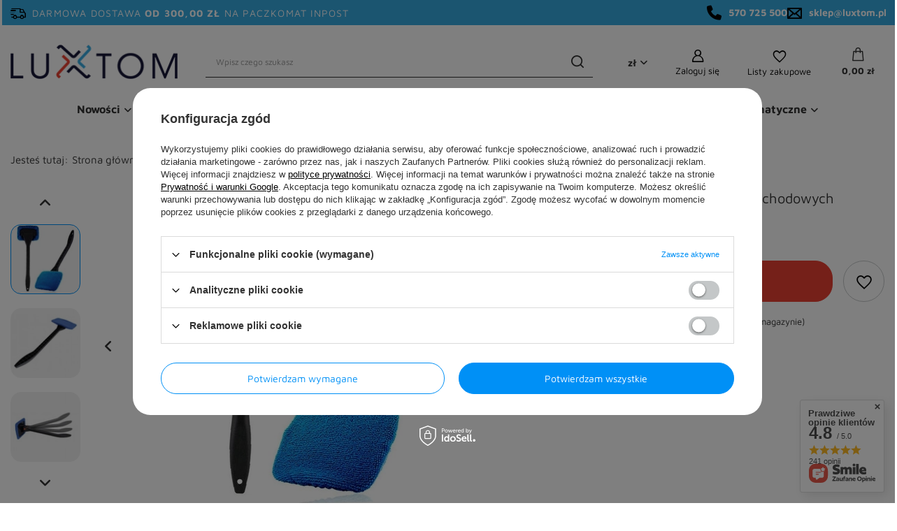

--- FILE ---
content_type: text/html; charset=utf-8
request_url: https://luxtom.pl/pl/products/myjka-do-mycia-szyb-samochodowych-usuwanie-pary-1151.html
body_size: 26304
content:
<!DOCTYPE html>
<html lang="pl" class="--freeShipping --vat --gross " ><head><meta name='viewport' content='user-scalable=no, initial-scale = 1.0, maximum-scale = 1.0, width=device-width, viewport-fit=cover'/> <link rel="preload" crossorigin="anonymous" as="font" href="/gfx/standards/fontello.woff?v=2"><meta http-equiv="Content-Type" content="text/html; charset=utf-8"><meta http-equiv="X-UA-Compatible" content="IE=edge"><title>Myjka do mycia szyb samochodowych usuwająca parę   | Luxtom.pl - Narzędzia i kompleksowe wyposażenie warsztatu samochodowego</title><meta name="keywords" content=""><meta name="description" content="Myjka do mycia szyb samochodowych usuwająca parę   | Dom i ogród \ Mycie i czyszczenie"><link rel="icon" href="/gfx/pol/favicon.ico"><meta name="theme-color" content="#0090f6"><meta name="msapplication-navbutton-color" content="#0090f6"><meta name="apple-mobile-web-app-status-bar-style" content="#0090f6"><link rel="preload stylesheet" as="style" href="/gfx/pol/style.css.gzip?r=1763724983"><script>var app_shop={urls:{prefix:'data="/gfx/'.replace('data="', '')+'pol/',graphql:'/graphql/v1/'},vars:{priceType:'gross',priceTypeVat:true,productDeliveryTimeAndAvailabilityWithBasket:false,geoipCountryCode:'US',},txt:{priceTypeText:' brutto',},fn:{},fnrun:{},files:[],graphql:{}};const getCookieByName=(name)=>{const value=`; ${document.cookie}`;const parts = value.split(`; ${name}=`);if(parts.length === 2) return parts.pop().split(';').shift();return false;};if(getCookieByName('freeeshipping_clicked')){document.documentElement.classList.remove('--freeShipping');}if(getCookieByName('rabateCode_clicked')){document.documentElement.classList.remove('--rabateCode');}function hideClosedBars(){const closedBarsArray=JSON.parse(localStorage.getItem('closedBars'))||[];if(closedBarsArray.length){const styleElement=document.createElement('style');styleElement.textContent=`${closedBarsArray.map((el)=>`#${el}`).join(',')}{display:none !important;}`;document.head.appendChild(styleElement);}}hideClosedBars();</script><meta name="robots" content="index,follow"><meta name="rating" content="general"><meta name="Author" content="Luxtom.pl na bazie IdoSell (www.idosell.com/shop).">
<!-- Begin LoginOptions html -->

<style>
#client_new_social .service_item[data-name="service_Apple"]:before, 
#cookie_login_social_more .service_item[data-name="service_Apple"]:before,
.oscop_contact .oscop_login__service[data-service="Apple"]:before {
    display: block;
    height: 2.6rem;
    content: url('/gfx/standards/apple.svg?r=1743165583');
}
.oscop_contact .oscop_login__service[data-service="Apple"]:before {
    height: auto;
    transform: scale(0.8);
}
#client_new_social .service_item[data-name="service_Apple"]:has(img.service_icon):before,
#cookie_login_social_more .service_item[data-name="service_Apple"]:has(img.service_icon):before,
.oscop_contact .oscop_login__service[data-service="Apple"]:has(img.service_icon):before {
    display: none;
}
</style>

<!-- End LoginOptions html -->

<!-- Open Graph -->
<meta property="og:type" content="website"><meta property="og:url" content="https://luxtom.pl/pl/products/myjka-do-mycia-szyb-samochodowych-usuwanie-pary-1151.html
"><meta property="og:title" content="Myjka do mycia szyb samochodowych usuwająca parę "><meta property="og:site_name" content="Luxtom.pl"><meta property="og:locale" content="pl_PL"><meta property="og:image" content="https://luxtom.pl/hpeciai/94ab26cc5f4a067fda933ff33b93cd52/pol_pl_Myjka-do-mycia-szyb-samochodowych-usuwajaca-pare-1151_1.webp"><meta property="og:image:width" content="375"><meta property="og:image:height" content="450"><script >
window.dataLayer = window.dataLayer || [];
window.gtag = function gtag() {
dataLayer.push(arguments);
}
gtag('consent', 'default', {
'ad_storage': 'denied',
'analytics_storage': 'denied',
'ad_personalization': 'denied',
'ad_user_data': 'denied',
'wait_for_update': 500
});

gtag('set', 'ads_data_redaction', true);
</script><script id="iaiscript_1" data-requirements="W10=" data-ga4_sel="ga4script">
window.iaiscript_1 = `<${'script'}  class='google_consent_mode_update'>
gtag('consent', 'update', {
'ad_storage': 'denied',
'analytics_storage': 'denied',
'ad_personalization': 'denied',
'ad_user_data': 'denied'
});
</${'script'}>`;
</script>
<!-- End Open Graph -->

<link rel="canonical" href="https://luxtom.pl/pl/products/myjka-do-mycia-szyb-samochodowych-usuwanie-pary-1151.html" />

                <!-- Global site tag (gtag.js) -->
                <script  async src="https://www.googletagmanager.com/gtag/js?id=AW-11391722206"></script>
                <script >
                    window.dataLayer = window.dataLayer || [];
                    window.gtag = function gtag(){dataLayer.push(arguments);}
                    gtag('js', new Date());
                    
                    gtag('config', 'AW-11391722206', {"allow_enhanced_conversions":true});
gtag('config', 'G-9YLDRVD7GP');

                </script>
                <link rel="stylesheet" type="text/css" href="/data/designs/63ac21d42e24d4.05623206_75/gfx/pol/custom.css.gzip?r=1764314344">            <!-- Google Tag Manager -->
                    <script >(function(w,d,s,l,i){w[l]=w[l]||[];w[l].push({'gtm.start':
                    new Date().getTime(),event:'gtm.js'});var f=d.getElementsByTagName(s)[0],
                    j=d.createElement(s),dl=l!='dataLayer'?'&l='+l:'';j.async=true;j.src=
                    'https://www.googletagmanager.com/gtm.js?id='+i+dl;f.parentNode.insertBefore(j,f);
                    })(window,document,'script','dataLayer','GTM-MSKG3RJ2');</script>
            <!-- End Google Tag Manager -->
<!-- Begin additional html or js -->


<!--2|1|2| modified: 2023-01-24 14:46:51-->
<style>
    #tidio-chat-iframe {
        margin-bottom: 4em !important;
    }

    @media only screen and (max-width: 980px) {
        #tidio-chat-iframe {
            bottom: 60px !important;
            margin-bottom: 0em !important;
        }
    }
</style>
<!--3|1|2| modified: 2024-11-08 12:41:47-->
<!-- FontAwesome -->
<link rel="stylesheet" href="https://cdnjs.cloudflare.com/ajax/libs/font-awesome/6.6.0/css/all.min.css"/>
<!--4|1|3-->
<!-- GetResponse Analytics -->
  <script type="text/javascript">
      
  (function(m, o, n, t, e, r, _){
          m['__GetResponseAnalyticsObject'] = e;m[e] = m[e] || function() {(m[e].q = m[e].q || []).push(arguments)};
          r = o.createElement(n);_ = o.getElementsByTagName(n)[0];r.async = 1;r.src = t;r.setAttribute('crossorigin', 'use-credentials');_.parentNode .insertBefore(r, _);
      })(window, document, 'script', 'https://an.gr-wcon.com/script/40ea3628-ad91-4859-a6b9-9e5c0f878d81/ga.js', 'GrTracking');


  </script>
  <!-- End GetResponse Analytics -->

<!-- End additional html or js -->
                <script>
                if (window.ApplePaySession && window.ApplePaySession.canMakePayments()) {
                    var applePayAvailabilityExpires = new Date();
                    applePayAvailabilityExpires.setTime(applePayAvailabilityExpires.getTime() + 2592000000); //30 days
                    document.cookie = 'applePayAvailability=yes; expires=' + applePayAvailabilityExpires.toUTCString() + '; path=/;secure;'
                    var scriptAppleJs = document.createElement('script');
                    scriptAppleJs.src = "/ajax/js/apple.js?v=3";
                    if (document.readyState === "interactive" || document.readyState === "complete") {
                          document.body.append(scriptAppleJs);
                    } else {
                        document.addEventListener("DOMContentLoaded", () => {
                            document.body.append(scriptAppleJs);
                        });  
                    }
                } else {
                    document.cookie = 'applePayAvailability=no; path=/;secure;'
                }
                </script>
                <script>let paypalDate = new Date();
                    paypalDate.setTime(paypalDate.getTime() + 86400000);
                    document.cookie = 'payPalAvailability_PLN=-1; expires=' + paypalDate.getTime() + '; path=/; secure';
                </script><link rel="preload" as="image" href="/hpeciai/f916e32846766cc7fcde34a7518fa5ea/pol_pm_Myjka-do-mycia-szyb-samochodowych-usuwajaca-pare-1151_1.webp"><style>
							#photos_slider[data-skeleton] .photos__link:before {
								padding-top: calc(450/375* 100%);
							}
							@media (min-width: 979px) {.photos__slider[data-skeleton] .photos__figure:not(.--nav):first-child .photos__link {
								max-height: 450px;
							}}
						</style></head><body><div id="container" class="projector_page container max-width-1625"><header class=" commercial_banner"><script class="ajaxLoad">
                app_shop.vars.vat_registered = "true";
                app_shop.vars.currency_format = "###,##0.00";
                
                    app_shop.vars.currency_before_value = false;
                
                    app_shop.vars.currency_space = true;
                
                app_shop.vars.symbol = "zł";
                app_shop.vars.id= "PLN";
                app_shop.vars.baseurl = "http://luxtom.pl/";
                app_shop.vars.sslurl= "https://luxtom.pl/";
                app_shop.vars.curr_url= "%2Fpl%2Fproducts%2Fmyjka-do-mycia-szyb-samochodowych-usuwanie-pary-1151.html";
                

                var currency_decimal_separator = ',';
                var currency_grouping_separator = ' ';

                
                    app_shop.vars.blacklist_extension = ["exe","com","swf","js","php"];
                
                    app_shop.vars.blacklist_mime = ["application/javascript","application/octet-stream","message/http","text/javascript","application/x-deb","application/x-javascript","application/x-shockwave-flash","application/x-msdownload"];
                
                    app_shop.urls.contact = "/pl/contact.html";
                </script><div id="viewType" style="display:none"></div><div id="freeShipping" class="freeShipping"><span class="freeShipping__info">
          Darmowa dostawa 			
          <strong class="freeShipping__val">
            od 
            300,00 zł</strong>
          na Paczkomat InPost 
        </span><span class="freeShipping__inpostpay">
  InPost Pay 
</span><span class="freeShipping__contact"><a href="tel:570725500"><i class="icon-phone"></i> 570 725 500
  </a><a href="mailto:sklep@luxtom.pl"><i class="icon-envelope-empty"></i> sklep@luxtom.pl
  </a></span></div><div id="logo" class="d-flex align-items-center" data-bg="/data/gfx/mask/pol/top_1_big.webp"><a href="/" target="_self"><img src="/data/gfx/mask/pol/logo_1_big.png" alt="" width="240" height="50"></a></div><form action="https://luxtom.pl/pl/search.html" method="get" id="menu_search" class="menu_search"><a href="#showSearchForm" class="menu_search__mobile"></a><div class="menu_search__block"><div class="menu_search__item --input"><input class="menu_search__input" type="text" name="text" autocomplete="off" placeholder="Wpisz czego szukasz"><button class="menu_search__submit" type="submit"></button></div><div class="menu_search__item --results search_result"></div></div></form><div id="menu_settings" class="align-items-center justify-content-center justify-content-lg-end"><div class="open_trigger"><span class="d-none d-md-inline-block flag_txt">zł</span><div class="menu_settings_wrapper d-md-none"><div class="menu_settings_inline"><div class="menu_settings_header">
								Język i waluta: 
							</div><div class="menu_settings_content"><span class="menu_settings_flag flag flag_pol"></span><strong class="menu_settings_value"><span class="menu_settings_language">pl</span><span> | </span><span class="menu_settings_currency">zł</span></strong></div></div><div class="menu_settings_inline"><div class="menu_settings_header">
								Dostawa do: 
							</div><div class="menu_settings_content"><strong class="menu_settings_value">Polska</strong></div></div></div><i class="icon-angle-down d-none d-md-inline-block"></i></div><form action="https://luxtom.pl/pl/settings.html" method="post"><ul><li><div class="form-group"><label for="menu_settings_curr">Waluta</label><div class="select-after"><select class="form-control" name="curr" id="menu_settings_curr"><option value="PLN" selected>zł</option><option value="EUR">€ (1 zł = 0.2331€)
															</option><option value="USD">$ (1 zł = 0.2736$)
															</option><option value="RON">RON (1 zł = 1.1878RON)
															</option><option value="CZK">Kč (1 zł = 5.6561Kč)
															</option><option value="CHF">CHF (1 zł = 0.2208CHF)
															</option><option value="HUF">HUF (1 zł = 0.9098HUF)
															</option><option value="GBP">£ (1 zł = 0.2063£)
															</option><option value="NOK">NKr (1 zł = 2.7533NKr)
															</option></select></div></div></li><li class="buttons"><button class="btn --solid --large" type="submit">
								Zastosuj zmiany
							</button></li></ul></form><div id="menu_additional"><a class="account_link" href="https://luxtom.pl/pl/login.html">Zaloguj się</a><div class="shopping_list_top" data-empty="true"><a href="https://luxtom.pl/pl/shoppinglist" class="wishlist_link slt_link">Listy zakupowe</a><div class="slt_lists"><ul class="slt_lists__nav"><li class="slt_lists__nav_item" data-list_skeleton="true" data-list_id="true" data-shared="true"><a class="slt_lists__nav_link" data-list_href="true"><span class="slt_lists__nav_name" data-list_name="true"></span><span class="slt_lists__count" data-list_count="true">0</span></a></li></ul><span class="slt_lists__empty">Dodaj do nich produkty, które lubisz i chcesz kupić później.</span></div></div></div></div><div class="shopping_list_top_mobile" data-empty="true"><a href="https://luxtom.pl/pl/shoppinglist" class="sltm_link"></a></div><div class="sl_choose sl_dialog"><div class="sl_choose__wrapper sl_dialog__wrapper"><div class="sl_choose__item --top sl_dialog_close mb-2"><strong class="sl_choose__label">Zapisz na liście zakupowej</strong></div><div class="sl_choose__item --lists" data-empty="true"><div class="sl_choose__list f-group --radio m-0 d-md-flex align-items-md-center justify-content-md-between" data-list_skeleton="true" data-list_id="true" data-shared="true"><input type="radio" name="add" class="sl_choose__input f-control" id="slChooseRadioSelect" data-list_position="true"><label for="slChooseRadioSelect" class="sl_choose__group_label f-label py-4" data-list_position="true"><span class="sl_choose__sub d-flex align-items-center"><span class="sl_choose__name" data-list_name="true"></span><span class="sl_choose__count" data-list_count="true">0</span></span></label><button type="button" class="sl_choose__button --desktop btn --solid">Zapisz</button></div></div><div class="sl_choose__item --create sl_create mt-4"><a href="#new" class="sl_create__link  align-items-center">Stwórz nową listę zakupową</a><form class="sl_create__form align-items-center"><div class="sl_create__group f-group --small mb-0"><input type="text" class="sl_create__input f-control" required="required"><label class="sl_create__label f-label">Nazwa nowej listy</label></div><button type="submit" class="sl_create__button btn --solid ml-2 ml-md-3">Utwórz listę</button></form></div><div class="sl_choose__item --mobile mt-4 d-flex justify-content-center d-md-none"><button class="sl_choose__button --mobile btn --solid --large">Zapisz</button></div></div></div><div id="menu_basket" class="topBasket"><a class="topBasket__sub" href="/basketedit.php"><span class="badge badge-info"></span><strong class="topBasket__price" style="display: none;">0,00 zł</strong></a><div class="topBasket__details --products" style="display: none;"><div class="topBasket__block --labels"><label class="topBasket__item --name">Produkt</label><label class="topBasket__item --sum">Ilość</label><label class="topBasket__item --prices">Cena</label></div><div class="topBasket__block --products"></div></div><div class="topBasket__details --shipping" style="display: none;"><span class="topBasket__name">Koszt dostawy od</span><span id="shipppingCost"></span></div><script>
						app_shop.vars.cache_html = true;
					</script></div><nav id="menu_categories"><button type="button" class="navbar-toggler"><i class="icon-reorder"></i></button><div class="navbar-collapse" id="menu_navbar"><ul class="navbar-nav mx-md-n2"><li class="nav-item"><a  href="/pl/menu/nowosci-220.html" target="_self" title="Nowości" class="nav-link" >Nowości</a><ul class="navbar-subnav"><li class="nav-item"><a  href="/pl/menu/nowosci-218.html" target="_self" title="Nowości" class="nav-link" >Nowości</a></li></ul></li><li class="nav-item"><a  href="/pl/menu/narzedzia-reczne-154.html" target="_self" title="Narzędzia ręczne" class="nav-link" >Narzędzia ręczne</a><ul class="navbar-subnav"><li class="nav-item"><a  href="/pl/menu/bity-208.html" target="_self" title="Bity" class="nav-link" >Bity</a></li><li class="nav-item"><a  href="/pl/menu/frezy-i-otwornice-184.html" target="_self" title="Frezy i otwornice" class="nav-link" >Frezy i otwornice</a></li><li class="nav-item"><a  href="/pl/menu/grzechotki-165.html" target="_self" title="Grzechotki" class="nav-link" >Grzechotki</a></li><li class="nav-item"><a  href="/pl/menu/gwintowniki-179.html" target="_self" title="Gwintowniki" class="nav-link" >Gwintowniki</a></li><li class="nav-item"><a  href="/pl/menu/klucze-227.html" target="_self" title="Klucze" class="nav-link" >Klucze</a><ul class="navbar-subsubnav"><li class="nav-item"><a  href="/pl/menu/dynamometryczne-174.html" target="_self" title="Dynamometryczne" class="nav-link" >Dynamometryczne</a></li><li class="nav-item"><a  href="/pl/menu/filtrow-oleju-155.html" target="_self" title="Filtrów oleju" class="nav-link" >Filtrów oleju</a></li><li class="nav-item"><a  href="/pl/menu/imbusowe-225.html" target="_self" title="Imbusowe" class="nav-link" >Imbusowe</a></li><li class="nav-item"><a  href="/pl/menu/nasadowe-166.html" target="_self" title="Nasadowe" class="nav-link" >Nasadowe</a></li><li class="nav-item"><a  href="/pl/menu/oczkowe-201.html" target="_self" title="Oczkowe" class="nav-link" >Oczkowe</a></li><li class="nav-item"><a  href="/pl/menu/plaskie-228.html" target="_self" title="Płaskie" class="nav-link" >Płaskie</a></li><li class="nav-item"><a  href="/pl/menu/plasko-oczkowe-229.html" target="_self" title="Płasko-oczkowe" class="nav-link" >Płasko-oczkowe</a></li><li class="nav-item"><a  href="/pl/menu/torx-230.html" target="_self" title="TORX" class="nav-link" >TORX</a></li><li class="nav-item"><a  href="/pl/menu/zestawy-231.html" target="_self" title="Zestawy" class="nav-link" >Zestawy</a></li></ul></li><li class="nav-item"><a  href="/pl/menu/lyzki-do-opon-187.html" target="_self" title="Łyżki do opon" class="nav-link" >Łyżki do opon</a></li><li class="nav-item"><a  href="/pl/menu/miary-i-suwmiarki-191.html" target="_self" title="Miary i suwmiarki" class="nav-link" >Miary i suwmiarki</a></li><li class="nav-item"><a  href="/pl/menu/nasadki-156.html" target="_self" title="Nasadki" class="nav-link" >Nasadki</a></li><li class="nav-item"><a  href="/pl/menu/rozwiertaki-221.html" target="_self" title="Rozwiertaki" class="nav-link" >Rozwiertaki</a></li><li class="nav-item"><a  href="/pl/menu/szczypce-168.html" target="_self" title="Szczypce" class="nav-link" >Szczypce</a></li><li class="nav-item"><a  href="/pl/menu/wiertla-211.html" target="_self" title="Wiertła" class="nav-link" >Wiertła</a></li><li class="nav-item"><a  href="/pl/menu/wkretaki-190.html" target="_self" title="Wkrętaki" class="nav-link" >Wkrętaki</a></li><li class="nav-item"><a  href="/pl/menu/zestawy-narzedzi-182.html" target="_self" title="Zestawy narzędzi" class="nav-link" >Zestawy narzędzi</a></li><li class="nav-item"><a  href="/pl/menu/inne-175.html" target="_self" title="Inne" class="nav-link" >Inne</a></li><li class="nav-item --all empty"><a class="nav-link" href="/pl/menu/narzedzia-reczne-154.html">+ Pokaż wszystkie</a></li></ul></li><li class="nav-item"><a  href="/pl/menu/narzedzia-specjalistyczne-157.html" target="_self" title="Narzędzia specjalistyczne" class="nav-link" >Narzędzia specjalistyczne</a><ul class="navbar-subnav"><li class="nav-item"><a  href="/pl/menu/blacharstwo-i-lakiernictwo-171.html" target="_self" title="Blacharstwo i lakiernictwo" class="nav-link" >Blacharstwo i lakiernictwo</a></li><li class="nav-item"><a  href="/pl/menu/klimatyzacja-203.html" target="_self" title="Klimatyzacja" class="nav-link" >Klimatyzacja</a></li><li class="nav-item"><a  href="/pl/menu/narzedzia-do-rozrzadu-169.html" target="_self" title="Narzędzia do rozrządu" class="nav-link" >Narzędzia do rozrządu</a></li><li class="nav-item"><a  href="/pl/menu/obsluga-olejow-paliw-i-smarow-192.html" target="_self" title="Obsługa olejów, paliw i smarów" class="nav-link" >Obsługa olejów, paliw i smarów</a></li><li class="nav-item"><a  href="/pl/menu/obsluga-skrzyni-biegow-170.html" target="_self" title="Obsługa skrzyni biegów" class="nav-link" >Obsługa skrzyni biegów</a></li><li class="nav-item"><a  href="/pl/menu/obsluga-ukladu-hamulcowego-180.html" target="_self" title="Obsługa układu hamulcowego" class="nav-link" >Obsługa układu hamulcowego</a></li><li class="nav-item"><a  href="/pl/menu/podstawki-196.html" target="_self" title="Podstawki" class="nav-link" >Podstawki</a></li><li class="nav-item"><a  href="/pl/menu/stojaki-212.html" target="_self" title="Stojaki" class="nav-link" >Stojaki</a></li><li class="nav-item"><a  href="/pl/menu/sciagacze-167.html" target="_self" title="Ściągacze" class="nav-link" >Ściągacze</a></li><li class="nav-item"><a  href="/pl/menu/testery-i-probniki-181.html" target="_self" title="Testery i próbniki" class="nav-link" >Testery i próbniki</a></li><li class="nav-item"><a  href="/pl/menu/zlewarki-178.html" target="_self" title="Zlewarki" class="nav-link" >Zlewarki</a></li><li class="nav-item"><a  href="/pl/menu/inne-158.html" target="_self" title="Inne" class="nav-link" >Inne</a></li><li class="nav-item --all empty"><a class="nav-link" href="/pl/menu/narzedzia-specjalistyczne-157.html">+ Pokaż wszystkie</a></li></ul></li><li class="nav-item"><a  href="/pl/menu/akcesoria-samochodowe-232.html" target="_self" title="Akcesoria samochodowe" class="nav-link" >Akcesoria samochodowe</a><ul class="navbar-subnav"><li class="nav-item"><a  href="/pl/menu/oleje-i-plyny-eksploatacyjne-233.html" target="_self" title="Oleje i płyny eksploatacyjne" class="nav-link" >Oleje i płyny eksploatacyjne</a><ul class="navbar-subsubnav"><li class="nav-item"><a  href="/pl/menu/olej-silnikowy-257.html" target="_self" title="Olej silnikowy" class="nav-link" >Olej silnikowy</a></li><li class="nav-item"><a  href="/pl/menu/olej-hydrauliczny-262.html" target="_self" title="Olej hydrauliczny" class="nav-link" >Olej hydrauliczny</a></li><li class="nav-item"><a  href="/pl/menu/olej-przekladniowy-261.html" target="_self" title="Olej przekładniowy" class="nav-link" >Olej przekładniowy</a></li><li class="nav-item"><a  href="/pl/menu/plyn-chlodniczy-259.html" target="_self" title="Płyn chłodniczy" class="nav-link" >Płyn chłodniczy</a></li><li class="nav-item"><a  href="/pl/menu/plyn-hamulcowy-260.html" target="_self" title="Płyn hamulcowy" class="nav-link" >Płyn hamulcowy</a></li><li class="nav-item"><a  href="/pl/menu/plyn-do-spryskiwaczy-258.html" target="_self" title="Płyn do spryskiwaczy" class="nav-link" >Płyn do spryskiwaczy</a></li><li class="nav-item"><a  href="/pl/menu/dodatki-do-paliwa-265.html" target="_self" title="Dodatki do paliwa" class="nav-link" >Dodatki do paliwa</a></li></ul></li><li class="nav-item"><a  href="/pl/menu/uklad-hamulcowy-234.html" target="_self" title="Układ hamulcowy" class="nav-link" >Układ hamulcowy</a></li><li class="nav-item"><a  href="/pl/menu/uklad-zawieszenia-242.html" target="_self" title="Układ zawieszenia" class="nav-link" >Układ zawieszenia</a></li><li class="nav-item"><a  href="/pl/menu/podnosniki-i-lewarki-235.html" target="_self" title="Podnośniki i lewarki" class="nav-link" >Podnośniki i lewarki</a></li><li class="nav-item"><a  href="/pl/menu/oswietlenie-samochodowe-236.html" target="_self" title="Oświetlenie samochodowe" class="nav-link" >Oświetlenie samochodowe</a></li><li class="nav-item"><a  href="/pl/menu/filtry-samochodowe-237.html" target="_self" title="Filtry samochodowe" class="nav-link" >Filtry samochodowe</a><ul class="navbar-subsubnav"><li class="nav-item"><a  href="/pl/menu/filtry-oleju-252.html" target="_self" title="Filtry oleju" class="nav-link" >Filtry oleju</a></li><li class="nav-item"><a  href="/pl/menu/filtry-powietrza-254.html" target="_self" title="Filtry powietrza" class="nav-link" >Filtry powietrza</a></li><li class="nav-item"><a  href="/pl/menu/filtry-kabinowe-256.html" target="_self" title="Filtry kabinowe" class="nav-link" >Filtry kabinowe</a></li><li class="nav-item"><a  href="/pl/menu/narzedzia-do-wymiany-filtrow-253.html" target="_self" title="Narzędzia do wymiany filtrów" class="nav-link" >Narzędzia do wymiany filtrów</a></li></ul></li><li class="nav-item"><a  href="/pl/menu/prostowniki-i-akumulatory-238.html" target="_self" title="Prostowniki i akumulatory" class="nav-link" >Prostowniki i akumulatory</a></li><li class="nav-item"><a  href="/pl/menu/akcesoria-bezpieczenstwa-240.html" target="_self" title="Akcesoria bezpieczeństwa" class="nav-link" >Akcesoria bezpieczeństwa</a></li><li class="nav-item"><a  href="/pl/menu/chemia-samochodowa-241.html" target="_self" title="Chemia samochodowa" class="nav-link" >Chemia samochodowa</a></li><li class="nav-item"><a  href="/pl/menu/uklad-paliwowy-243.html" target="_self" title="Układ paliwowy" class="nav-link" >Układ paliwowy</a></li><li class="nav-item"><a  href="/pl/menu/uklad-rozrzadu-244.html" target="_self" title="Układ rozrządu" class="nav-link" >Układ rozrządu</a></li><li class="nav-item"><a  href="/pl/menu/uklad-napedowy-245.html" target="_self" title="Układ napędowy" class="nav-link" >Układ napędowy</a><ul class="navbar-subsubnav"><li class="nav-item"><a  href="/pl/menu/skrzynie-biegow-248.html" target="_self" title="Skrzynie biegów" class="nav-link" >Skrzynie biegów</a></li></ul></li><li class="nav-item"><a  href="/pl/menu/uklad-wydechowy-246.html" target="_self" title="Układ wydechowy" class="nav-link" >Układ wydechowy</a></li><li class="nav-item"><a  href="/pl/menu/uklad-zaplonowy-249.html" target="_self" title="Układ zapłonowy" class="nav-link" >Układ zapłonowy</a><ul class="navbar-subsubnav"><li class="nav-item"><a  href="/pl/menu/swiece-zaplonowe-250.html" target="_self" title="Świece zapłonowe" class="nav-link" >Świece zapłonowe</a></li><li class="nav-item"><a  href="/pl/menu/cewki-zaplonowe-251.html" target="_self" title="Cewki zapłonowe" class="nav-link" >Cewki zapłonowe</a></li><li class="nav-item"><a  href="/pl/menu/przewody-263.html" target="_self" title="Przewody" class="nav-link" >Przewody</a></li></ul></li><li class="nav-item"><a  href="/pl/menu/akcesoria-239.html" target="_self" title="Akcesoria" class="nav-link" >Akcesoria</a></li></ul></li><li class="nav-item active"><a  href="/pl/menu/dom-i-ogrod-159.html" target="_self" title="Dom i ogród" class="nav-link active" >Dom i ogród</a><ul class="navbar-subnav"><li class="nav-item"><a  href="/pl/menu/ploty-i-ogrodzenia-224.html" target="_self" title="Płoty i ogrodzenia" class="nav-link" >Płoty i ogrodzenia</a></li><li class="nav-item"><a  href="/pl/menu/donice-ogrodowe-226.html" target="_self" title="Donice ogrodowe" class="nav-link" >Donice ogrodowe</a></li><li class="nav-item"><a  href="/pl/menu/maty-i-oslony-balkonowe-266.html" target="_self" title="Maty i osłony balkonowe" class="nav-link" >Maty i osłony balkonowe</a></li><li class="nav-item"><a  href="/pl/menu/kanistry-i-lejki-185.html" target="_self" title="Kanistry i lejki" class="nav-link" >Kanistry i lejki</a></li><li class="nav-item active"><a  href="/pl/menu/mycie-i-czyszczenie-164.html" target="_self" title="Mycie i czyszczenie" class="nav-link active" >Mycie i czyszczenie</a></li><li class="nav-item"><a  href="/pl/menu/narzedzia-ogrodnicze-214.html" target="_self" title="Narzędzia ogrodnicze" class="nav-link" >Narzędzia ogrodnicze</a></li><li class="nav-item"><a  href="/pl/menu/normalia-160.html" target="_self" title="Normalia" class="nav-link" >Normalia</a></li><li class="nav-item"><a  href="/pl/menu/opalarki-205.html" target="_self" title="Opalarki" class="nav-link" >Opalarki</a></li><li class="nav-item"><a  href="/pl/menu/zestawy-kluczy-210.html" target="_self" title="Zestawy kluczy" class="nav-link" >Zestawy kluczy</a></li><li class="nav-item"><a  href="/pl/menu/tekstylia-domowe-270.html" target="_self" title="Tekstylia domowe" class="nav-link" >Tekstylia domowe</a><ul class="navbar-subsubnav"><li class="nav-item"><a  href="/pl/menu/poszewki-na-poduszki-272.html" target="_self" title="Poszewki na poduszki" class="nav-link" >Poszewki na poduszki</a></li><li class="nav-item"><a  href="/pl/menu/koce-i-narzuty-271.html" target="_self" title="Koce i narzuty" class="nav-link" >Koce i narzuty</a></li></ul></li><li class="nav-item"><a  href="/pl/menu/inne-163.html" target="_self" title="Inne" class="nav-link" >Inne</a></li><li class="nav-item --all empty"><a class="nav-link" href="/pl/menu/dom-i-ogrod-159.html">+ Pokaż wszystkie</a></li></ul></li><li class="nav-item"><a  href="/pl/menu/narzedzia-pneumatyczne-161.html" target="_self" title="Narzędzia pneumatyczne" class="nav-link" >Narzędzia pneumatyczne</a><ul class="navbar-subnav"><li class="nav-item"><a  href="/pl/menu/klucze-pneumatyczne-200.html" target="_self" title="Klucze Pneumatyczne" class="nav-link" >Klucze Pneumatyczne</a></li><li class="nav-item"><a  href="/pl/menu/zawory-i-zlacza-202.html" target="_self" title="Zawory i złącza" class="nav-link" >Zawory i złącza</a></li><li class="nav-item"><a  href="/pl/menu/pistolety-193.html" target="_self" title="Pistolety" class="nav-link" >Pistolety</a></li><li class="nav-item"><a  href="/pl/menu/podnosniki-194.html" target="_self" title="Podnośniki" class="nav-link" >Podnośniki</a></li><li class="nav-item"><a  href="/pl/menu/przewody-206.html" target="_self" title="Przewody" class="nav-link" >Przewody</a></li><li class="nav-item"><a  href="/pl/menu/inne-162.html" target="_self" title="Inne" class="nav-link" >Inne</a></li><li class="nav-item --all empty"><a class="nav-link" href="/pl/menu/narzedzia-pneumatyczne-161.html">+ Pokaż wszystkie</a></li></ul></li><li class="nav-item"><a  href="/pl/menu/narzedzia-hydrauliczne-172.html" target="_self" title="Narzędzia hydrauliczne" class="nav-link" >Narzędzia hydrauliczne</a><ul class="navbar-subnav"><li class="nav-item"><a  href="/pl/menu/gietarki-188.html" target="_self" title="Giętarki" class="nav-link" >Giętarki</a></li><li class="nav-item"><a  href="/pl/menu/podnosniki-173.html" target="_self" title="Podnośniki" class="nav-link" >Podnośniki</a></li><li class="nav-item"><a  href="/pl/menu/prasy-215.html" target="_self" title="Prasy" class="nav-link" >Prasy</a></li><li class="nav-item"><a  href="/pl/menu/zurawie-195.html" target="_self" title="Żurawie" class="nav-link" >Żurawie</a></li><li class="nav-item"><a  href="/pl/menu/inne-189.html" target="_self" title="Inne" class="nav-link" >Inne</a></li><li class="nav-item --all empty"><a class="nav-link" href="/pl/menu/narzedzia-hydrauliczne-172.html">+ Pokaż wszystkie</a></li></ul></li><li class="nav-item"><a  href="/pl/menu/wyposazenie-warsztatu-176.html" target="_self" title="Wyposażenie warsztatu" class="nav-link" >Wyposażenie warsztatu</a><ul class="navbar-subnav"><li class="nav-item"><a  href="/pl/menu/meble-warsztatowe-209.html" target="_self" title="Meble warsztatowe" class="nav-link" >Meble warsztatowe</a></li><li class="nav-item"><a  href="/pl/menu/myjki-warsztatowe-177.html" target="_self" title="Myjki warsztatowe" class="nav-link" >Myjki warsztatowe</a></li><li class="nav-item"><a  href="/pl/menu/kompresory-273.html" target="_self" title="Kompresory" class="nav-link" >Kompresory</a></li><li class="nav-item"><a  href="/pl/menu/nagrzewnice-i-wentylatory-277.html" target="_self" title="Nagrzewnice i wentylatory" class="nav-link" >Nagrzewnice i wentylatory</a></li><li class="nav-item"><a  href="/pl/menu/lezanki-197.html" target="_self" title="Leżanki" class="nav-link" >Leżanki</a></li><li class="nav-item"><a  href="/pl/menu/organizery-183.html" target="_self" title="Organizery" class="nav-link" >Organizery</a></li><li class="nav-item"><a  href="/pl/menu/piaskarki-199.html" target="_self" title="Piaskarki" class="nav-link" >Piaskarki</a></li><li class="nav-item"><a  href="/pl/menu/podnosniki-207.html" target="_self" title="Podnośniki" class="nav-link" >Podnośniki</a></li><li class="nav-item"><a  href="/pl/menu/wozki-warsztatowe-198.html" target="_self" title="Wózki warsztatowe" class="nav-link" >Wózki warsztatowe</a></li><li class="nav-item"><a  href="/pl/menu/elektronarzedzia-i-akcesoria-223.html" target="_self" title="Elektronarzędzia i akcesoria" class="nav-link" >Elektronarzędzia i akcesoria</a></li><li class="nav-item"><a  href="/pl/menu/inne-204.html" target="_self" title="Inne" class="nav-link" >Inne</a></li><li class="nav-item --all empty"><a class="nav-link" href="/pl/menu/wyposazenie-warsztatu-176.html">+ Pokaż wszystkie</a></li></ul></li><li class="nav-item"><a  href="/pl/menu/outlet-268.html" target="_self" title="OUTLET" class="nav-link" >OUTLET</a></li></ul></div></nav><div id="breadcrumbs" class="breadcrumbs"><div class="back_button"><button id="back_button"></button></div><div class="list_wrapper"><ol><li><span>Jesteś tutaj:  </span></li><li class="bc-main"><span><a href="/">Strona główna</a></span></li><li class="category bc-item-1 --more"><a class="category" href="/pl/menu/dom-i-ogrod-159.html">Dom i ogród</a><ul class="breadcrumbs__sub"><li class="breadcrumbs__item"><a class="breadcrumbs__link --link" href="/pl/menu/ploty-i-ogrodzenia-224.html">Płoty i ogrodzenia</a></li><li class="breadcrumbs__item"><a class="breadcrumbs__link --link" href="/pl/menu/donice-ogrodowe-226.html">Donice ogrodowe</a></li><li class="breadcrumbs__item"><a class="breadcrumbs__link --link" href="/pl/menu/maty-i-oslony-balkonowe-266.html">Maty i osłony balkonowe</a></li><li class="breadcrumbs__item"><a class="breadcrumbs__link --link" href="/pl/menu/kanistry-i-lejki-185.html">Kanistry i lejki</a></li><li class="breadcrumbs__item"><a class="breadcrumbs__link --link" href="/pl/menu/mycie-i-czyszczenie-164.html">Mycie i czyszczenie</a></li><li class="breadcrumbs__item"><a class="breadcrumbs__link --link" href="/pl/menu/narzedzia-ogrodnicze-214.html">Narzędzia ogrodnicze</a></li><li class="breadcrumbs__item"><a class="breadcrumbs__link --link" href="/pl/menu/normalia-160.html">Normalia</a></li><li class="breadcrumbs__item"><a class="breadcrumbs__link --link" href="/pl/menu/opalarki-205.html">Opalarki</a></li><li class="breadcrumbs__item"><a class="breadcrumbs__link --link" href="/pl/menu/zestawy-kluczy-210.html">Zestawy kluczy</a></li><li class="breadcrumbs__item"><a class="breadcrumbs__link --link" href="/pl/menu/tekstylia-domowe-270.html">Tekstylia domowe</a></li><li class="breadcrumbs__item"><a class="breadcrumbs__link --link" href="/pl/menu/inne-163.html">Inne</a></li></ul></li><li class="category bc-item-2 bc-active"><a class="category" href="/pl/menu/mycie-i-czyszczenie-164.html">Mycie i czyszczenie</a></li><li class="bc-active bc-product-name"><span>Myjka do mycia szyb samochodowych usuwająca parę </span></li></ol></div></div></header><div id="layout" class="row clearfix"><aside class="col-3"><section class="shopping_list_menu"><div class="shopping_list_menu__block --lists slm_lists" data-empty="true"><span class="slm_lists__label">Listy zakupowe</span><ul class="slm_lists__nav"><li class="slm_lists__nav_item" data-list_skeleton="true" data-list_id="true" data-shared="true"><a class="slm_lists__nav_link" data-list_href="true"><span class="slm_lists__nav_name" data-list_name="true"></span><span class="slm_lists__count" data-list_count="true">0</span></a></li><li class="slm_lists__nav_header"><span class="slm_lists__label">Listy zakupowe</span></li></ul><a href="#manage" class="slm_lists__manage d-none align-items-center d-md-flex">Zarządzaj listami</a></div><div class="shopping_list_menu__block --bought slm_bought"><a class="slm_bought__link d-flex" href="https://luxtom.pl/pl/products-bought.html">
						Lista dotychczas zamówionych produktów
					</a></div><div class="shopping_list_menu__block --info slm_info"><strong class="slm_info__label d-block mb-3">Jak działa lista zakupowa?</strong><ul class="slm_info__list"><li class="slm_info__list_item d-flex mb-3">
							Po zalogowaniu możesz umieścić i przechowywać na liście zakupowej dowolną liczbę produktów nieskończenie długo.
						</li><li class="slm_info__list_item d-flex mb-3">
							Dodanie produktu do listy zakupowej nie oznacza automatycznie jego rezerwacji.
						</li><li class="slm_info__list_item d-flex mb-3">
							Dla niezalogowanych klientów lista zakupowa przechowywana jest do momentu wygaśnięcia sesji (około 24h).
						</li></ul></div></section><div id="mobileCategories" class="mobileCategories"><div class="mobileCategories__item --menu"><a class="mobileCategories__link --active" href="#" data-ids="#menu_search,.shopping_list_menu,#menu_search,#menu_navbar,#menu_navbar3, #menu_blog">
                            Menu
                        </a></div><div class="mobileCategories__item --account"><a class="mobileCategories__link" href="#" data-ids="#menu_contact,#login_menu_block">
                            Konto
                        </a></div><div class="mobileCategories__item --settings"><a class="mobileCategories__link" href="#" data-ids="#menu_settings">
                                Ustawienia
                            </a></div></div><div class="setMobileGrid" data-item="#menu_navbar"></div><div class="setMobileGrid" data-item="#menu_navbar3" data-ismenu1="true"></div><div class="setMobileGrid" data-item="#menu_blog"></div><div class="login_menu_block d-lg-none" id="login_menu_block"><a class="sign_in_link" href="/login.php" title=""><i class="icon-user"></i><span>Zaloguj się</span></a><a class="registration_link" href="/client-new.php?register" title=""><i class="icon-lock"></i><span>Zarejestruj się</span></a><a class="order_status_link" href="/order-open.php" title=""><i class="icon-globe"></i><span>Sprawdź status zamówienia</span></a></div><div class="setMobileGrid" data-item="#menu_contact"></div><div class="setMobileGrid" data-item="#menu_settings"></div></aside><div id="content" class="col-12"><div id="menu_compare_product" class="compare mb-2 pt-sm-3 pb-sm-3 mb-sm-3" style="display: none;"><div class="compare__label d-none d-sm-block">Dodane do porównania</div><div class="compare__sub"></div><div class="compare__buttons"><a class="compare__button btn --solid --secondary" href="https://luxtom.pl/pl/product-compare.html" title="Porównaj wszystkie produkty" target="_blank"><span>Porównaj produkty </span><span class="d-sm-none">(0)</span></a><a class="compare__button --remove btn d-none d-sm-block" href="https://luxtom.pl/pl/settings.html?comparers=remove&amp;product=###" title="Usuń wszystkie produkty">
                        Usuń produkty
                    </a></div><script>
                        var cache_html = true;
                    </script></div><section id="projector_photos" class="photos d-flex align-items-start mb-4 --nav-slider" data-nav="true"><div id="photos_nav" class="photos__nav d-none d-md-flex flex-md-column"><figure class="photos__figure --nav"><a class="photos__link --nav" href="/hpeciai/94ab26cc5f4a067fda933ff33b93cd52/pol_pl_Myjka-do-mycia-szyb-samochodowych-usuwajaca-pare-1151_1.webp" data-slick-index="0" data-width="83" data-height="100"><img class="photos__photo b-lazy --nav" alt="Myjka do mycia szyb samochodowych usuwająca parę " data-src="/hpeciai/a83802877e87c7169569b2b5bd182911/pol_ps_Myjka-do-mycia-szyb-samochodowych-usuwajaca-pare-1151_1.webp"></a></figure><figure class="photos__figure --nav"><a class="photos__link --nav" href="/hpeciai/d53cd9e06421bec4c67bce1c69998110/pol_pl_Myjka-do-mycia-szyb-samochodowych-usuwajaca-pare-1151_2.webp" data-slick-index="1" data-width="100" data-height="100"><img class="photos__photo b-lazy --nav" alt="Myjka do mycia szyb samochodowych usuwająca parę " data-src="/hpeciai/198c8be348e929112b43e2efacf775f5/pol_ps_Myjka-do-mycia-szyb-samochodowych-usuwajaca-pare-1151_2.webp"></a></figure><figure class="photos__figure --nav"><a class="photos__link --nav" href="/hpeciai/37caacc50273ba4c6c864f9295432f58/pol_pl_Myjka-do-mycia-szyb-samochodowych-usuwajaca-pare-1151_3.webp" data-slick-index="2" data-width="100" data-height="100"><img class="photos__photo b-lazy --nav" alt="Myjka do mycia szyb samochodowych usuwająca parę " data-src="/hpeciai/376324fee7ee1ed4ec6bc02743c34bcc/pol_ps_Myjka-do-mycia-szyb-samochodowych-usuwajaca-pare-1151_3.webp"></a></figure><figure class="photos__figure --nav"><a class="photos__link --nav" href="/hpeciai/ee9f5b81a9a800c61145535db337aa14/pol_pl_Myjka-do-mycia-szyb-samochodowych-usuwajaca-pare-1151_4.webp" data-slick-index="3" data-width="100" data-height="100"><img class="photos__photo b-lazy --nav" alt="Myjka do mycia szyb samochodowych usuwająca parę " data-src="/hpeciai/61c98b6c7e17afb4d1a2c72d3e887f7e/pol_ps_Myjka-do-mycia-szyb-samochodowych-usuwajaca-pare-1151_4.webp"></a></figure><figure class="photos__figure --nav"><a class="photos__link --nav" href="/hpeciai/5b8649517c23a95052a04c97eb314814/pol_pl_Myjka-do-mycia-szyb-samochodowych-usuwajaca-pare-1151_5.webp" data-slick-index="4" data-width="100" data-height="100"><img class="photos__photo b-lazy --nav" alt="Myjka do mycia szyb samochodowych usuwająca parę " data-src="/hpeciai/0db48a7bca8e09195aacf1a258f49fda/pol_ps_Myjka-do-mycia-szyb-samochodowych-usuwajaca-pare-1151_5.webp"></a></figure></div><div id="photos_slider" class="photos__slider" data-skeleton="true" data-nav="true"><div class="photos___slider_wrapper"><figure class="photos__figure"><a class="photos__link" href="/hpeciai/94ab26cc5f4a067fda933ff33b93cd52/pol_pl_Myjka-do-mycia-szyb-samochodowych-usuwajaca-pare-1151_1.webp" data-width="871" data-height="1045"><img class="photos__photo" alt="Myjka do mycia szyb samochodowych usuwająca parę " src="/hpeciai/f916e32846766cc7fcde34a7518fa5ea/pol_pm_Myjka-do-mycia-szyb-samochodowych-usuwajaca-pare-1151_1.webp"></a></figure><figure class="photos__figure"><a class="photos__link" href="/hpeciai/d53cd9e06421bec4c67bce1c69998110/pol_pl_Myjka-do-mycia-szyb-samochodowych-usuwajaca-pare-1151_2.webp" data-width="800" data-height="800"><img class="photos__photo slick-loading" alt="Myjka do mycia szyb samochodowych usuwająca parę " data-lazy="/hpeciai/0e92da17d0557ed3b7aeb1fc302f05a7/pol_pm_Myjka-do-mycia-szyb-samochodowych-usuwajaca-pare-1151_2.webp"></a></figure><figure class="photos__figure"><a class="photos__link" href="/hpeciai/37caacc50273ba4c6c864f9295432f58/pol_pl_Myjka-do-mycia-szyb-samochodowych-usuwajaca-pare-1151_3.webp" data-width="800" data-height="800"><img class="photos__photo slick-loading" alt="Myjka do mycia szyb samochodowych usuwająca parę " data-lazy="/hpeciai/1a3e36dd4dad3e87bd47c995fcf531d6/pol_pm_Myjka-do-mycia-szyb-samochodowych-usuwajaca-pare-1151_3.webp"></a></figure><figure class="photos__figure"><a class="photos__link" href="/hpeciai/ee9f5b81a9a800c61145535db337aa14/pol_pl_Myjka-do-mycia-szyb-samochodowych-usuwajaca-pare-1151_4.webp" data-width="800" data-height="800"><img class="photos__photo slick-loading" alt="Myjka do mycia szyb samochodowych usuwająca parę " data-lazy="/hpeciai/52e821d59fa7a54b82d63e2ee7cfe849/pol_pm_Myjka-do-mycia-szyb-samochodowych-usuwajaca-pare-1151_4.webp"></a></figure><figure class="photos__figure"><a class="photos__link" href="/hpeciai/5b8649517c23a95052a04c97eb314814/pol_pl_Myjka-do-mycia-szyb-samochodowych-usuwajaca-pare-1151_5.webp" data-width="800" data-height="800"><img class="photos__photo slick-loading" alt="Myjka do mycia szyb samochodowych usuwająca parę " data-lazy="/hpeciai/201f6a534713b83a16f42480e033bea8/pol_pm_Myjka-do-mycia-szyb-samochodowych-usuwajaca-pare-1151_5.webp"></a></figure></div></div></section><div class="pswp" tabindex="-1" role="dialog" aria-hidden="true"><div class="pswp__bg"></div><div class="pswp__scroll-wrap"><div class="pswp__container"><div class="pswp__item"></div><div class="pswp__item"></div><div class="pswp__item"></div></div><div class="pswp__ui pswp__ui--hidden"><div class="pswp__top-bar"><div class="pswp__counter"></div><button class="pswp__button pswp__button--close" title="Close (Esc)"></button><button class="pswp__button pswp__button--share" title="Share"></button><button class="pswp__button pswp__button--fs" title="Toggle fullscreen"></button><button class="pswp__button pswp__button--zoom" title="Zoom in/out"></button><div class="pswp__preloader"><div class="pswp__preloader__icn"><div class="pswp__preloader__cut"><div class="pswp__preloader__donut"></div></div></div></div></div><div class="pswp__share-modal pswp__share-modal--hidden pswp__single-tap"><div class="pswp__share-tooltip"></div></div><button class="pswp__button pswp__button--arrow--left" title="Previous (arrow left)"></button><button class="pswp__button pswp__button--arrow--right" title="Next (arrow right)"></button><div class="pswp__caption"><div class="pswp__caption__center"></div></div></div></div></div><section id="projector_productname" class="product_name"><div class="product_name__block --name mb-2"><h1 class="product_name__name m-0">Myjka do mycia szyb samochodowych usuwająca parę </h1></div></section><script class="ajaxLoad">
		cena_raty = 9.99;
		
				var client_login = 'false'
			
		var client_points = '';
		var points_used = '';
		var shop_currency = 'zł';
		var product_data = {
		"product_id": '1151',
		
		"currency":"zł",
		"product_type":"product_item",
		"unit":"szt.",
		"unit_plural":"szt.",

		"unit_sellby":"1",
		"unit_precision":"0",

		"base_price":{
		
			"maxprice":"9.99",
		
			"maxprice_formatted":"9,99 zł",
		
			"maxprice_net":"8.12",
		
			"maxprice_net_formatted":"8,12 zł",
		
			"minprice":"9.99",
		
			"minprice_formatted":"9,99 zł",
		
			"minprice_net":"8.12",
		
			"minprice_net_formatted":"8,12 zł",
		
			"size_max_maxprice_net":"0.00",
		
			"size_min_maxprice_net":"0.00",
		
			"size_max_maxprice_net_formatted":"0,00 zł",
		
			"size_min_maxprice_net_formatted":"0,00 zł",
		
			"size_max_maxprice":"0.00",
		
			"size_min_maxprice":"0.00",
		
			"size_max_maxprice_formatted":"0,00 zł",
		
			"size_min_maxprice_formatted":"0,00 zł",
		
			"price_unit_sellby":"9.99",
		
			"value":"9.99",
			"price_formatted":"9,99 zł",
			"price_net":"8.12",
			"price_net_formatted":"8,12 zł",
			"vat":"23",
			"worth":"9.99",
			"worth_net":"8.12",
			"worth_formatted":"9,99 zł",
			"worth_net_formatted":"8,12 zł",
			"basket_enable":"y",
			"special_offer":"false",
			"rebate_code_active":"n",
			"priceformula_error":"false"
		},

		"order_quantity_range":{
		
		},

		"sizes":{
		
		"uniw":
		{
		
			"type":"uniw",
			"priority":"0",
			"description":"one size",
			"name":"one size",
			"amount":33,
			"amount_mo":0,
			"amount_mw":33,
			"amount_mp":0,
			"code_extern":"S-CL2MW",
			"code_producer":"5905178770470",
			"shipping_time":{
			
				"days":"3",
				"working_days":"1",
				"hours":"0",
				"minutes":"0",
				"time":"2026-01-26 11:00",
				"week_day":"1",
				"week_amount":"0",
				"today":"false"
			},
		
			"delay_time":{
			
				"days":"0",
				"hours":"0",
				"minutes":"0",
				"time":"2026-01-23 17:10:33",
				"week_day":"5",
				"week_amount":"0",
				"unknown_delivery_time":"false"
			},
		
			"delivery":{
			
			"undefined":"false",
			"shipping":"14.69",
			"shipping_formatted":"14,69 zł",
			"limitfree":"300.00",
			"limitfree_formatted":"300,00 zł",
			"shipping_change":"14.69",
			"shipping_change_formatted":"14,69 zł",
			"change_type":"up"
			},
			"price":{
			
			"value":"9.99",
			"price_formatted":"9,99 zł",
			"price_net":"8.12",
			"price_net_formatted":"8,12 zł",
			"vat":"23",
			"worth":"9.99",
			"worth_net":"8.12",
			"worth_formatted":"9,99 zł",
			"worth_net_formatted":"8,12 zł",
			"basket_enable":"y",
			"special_offer":"false",
			"rebate_code_active":"n",
			"priceformula_error":"false"
			},
			"weight":{
			
			"g":"80",
			"kg":"0.08"
			}
		}
		}

		}
		var  trust_level = '0';
	</script><form id="projector_form" class="projector_details" action="https://luxtom.pl/pl/basketchange.html" method="post" data-product_id="1151" data-type="product_item"><button style="display:none;" type="submit"></button><input id="projector_product_hidden" type="hidden" name="product" value="1151"><input id="projector_size_hidden" type="hidden" name="size" autocomplete="off" value="onesize"><input id="projector_mode_hidden" type="hidden" name="mode" value="1"><div class="projector_details__wrapper"><div id="projector_prices_wrapper" class="projector_details__prices projector_prices"><div class="projector_prices__srp_wrapper" id="projector_price_srp_wrapper" style="display:none;"><span class="projector_prices__srp_label">Cena katalogowa</span><strong class="projector_prices__srp" id="projector_price_srp"></strong></div><div class="projector_prices__price_wrapper"><strong class="projector_prices__price" id="projector_price_value"><span data-subscription-max="9.99" data-subscription-max-net="8.12" data-subscription-save="" data-subscription-before="9.99">9,99 zł</span></strong><div class="projector_prices__maxprice_wrapper" id="projector_price_maxprice_wrapper" style="display:none;"><del class="projector_prices__maxprice" id="projector_price_maxprice"></del><span class="projector_prices__percent" id="projector_price_yousave" style="display:none;"><span class="projector_prices__percent_before">(Zniżka </span><span class="projector_prices__percent_value"></span><span class="projector_prices__percent_after">%)</span></span></div><div class="projector_prices__info"><span class="projector_prices__vat"><span class="price_vat"> brutto</span></span><span class="projector_prices__unit_sep">
								/
						</span><span class="projector_prices__unit_sellby" id="projector_price_unit_sellby" style="display:none">1</span><span class="projector_prices__unit" id="projector_price_unit">szt.</span></div></div><div class="projector_prices__points" id="projector_points_wrapper" style="display:none;"><div class="projector_prices__points_wrapper" id="projector_price_points_wrapper"><span id="projector_button_points_basket" class="projector_prices__points_buy --span" title="Zaloguj się, aby kupić ten produkt za punkty"><span class="projector_prices__points_price_text">Możesz kupić za </span><span class="projector_prices__points_price" id="projector_price_points"><span class="projector_currency"> pkt.</span></span></span></div></div></div><div id="projector_sizes_cont" class="projector_details__sizes projector_sizes" data-onesize="true"><span class="projector_sizes__label">Rozmiar</span><div class="projector_sizes__sub"><a class="projector_sizes__item" href="/pl/products/myjka-do-mycia-szyb-samochodowych-usuwanie-pary-1151.html?selected_size=onesize" data-type="onesize"><span class="projector_sizes__name">one size</span></a></div></div><div class="projector_details__buy projector_buy" id="projector_buy_section"><div class="projector_buy__wrapper"><div class="projector_buy__number_wrapper"><select class="projector_buy__number f-select"><option value="1" selected>1</option><option value="2">2</option><option value="3">3</option><option value="4">4</option><option value="5">5</option><option data-more="true">
									więcej
								</option></select><div class="projector_buy__more"><input class="projector_buy__more_input" type="number" name="number" id="projector_number" data-prev="1" value="1" data-sellby="1" step="1"></div></div><button class="projector_buy__button btn --solid --large" id="projector_button_basket" type="submit">
								Dodaj do koszyka
							</button><a class="projector_buy__shopping_list" href="#addToShoppingList" title="Kliknij, aby dodać produkt do listy zakupowej"></a></div></div><div class="projector_details__tell_availability projector_tell_availability" id="projector_tell_availability" style="display:none"><div class="projector_tell_availability__block --link"><a class="projector_tell_availability__link btn --solid --outline --solid --extrasmall" href="#tellAvailability">Powiadom mnie o dostępności produktu</a></div><div class="projector_tell_availability__block --dialog" id="tell_availability_dialog"><h6 class="headline"><span class="headline__name">Produkt wyprzedany</span></h6><div class="projector_tell_availability__info_top"><span>Otrzymasz od nas powiadomienie e-mail o ponownej dostępności produktu.</span></div><div class="projector_tell_availability__email f-group --small"><div class="f-feedback --required"><input type="text" class="f-control validate" name="email" data-validation-url="/ajax/client-new.php?validAjax=true" data-validation="client_email" required="required" disabled id="tellAvailabilityEmail"><label class="f-label" for="tellAvailabilityEmail">Twój adres e-mail</label><span class="f-control-feedback"></span></div></div><div class="projector_tell_availability__button_wrapper"><button type="submit" class="projector_tell_availability__button btn --solid --large">
							Powiadom o dostępności
						</button></div><div class="projector_tell_availability__info1"><span>Dane są przetwarzane zgodnie z </span><a href="/pl/privacy-and-cookie-notice.html">polityką prywatności</a><span>. Przesyłając je, akceptujesz jej postanowienia. </span></div><div class="projector_tell_availability__info2"><span>Powyższe dane nie są używane do przesyłania newsletterów lub innych reklam. Włączając powiadomienie zgadzasz się jedynie na wysłanie jednorazowo informacji o ponownej dostępności tego produktu. </span></div></div></div><div class="projector_details__info projector_info"><div id="projector_status" class="projector_info__item --status projector_status --status-hide"><span id="projector_status_gfx_wrapper" class="projector_status__gfx_wrapper projector_info__icon"><img id="projector_status_gfx" class="projector_status__gfx" src="/data/lang/pol/available_graph/graph_1_4.svg" alt="Produkt dostępny w bardzo dużej ilości"></span><div id="projector_shipping_unknown" class="projector_status__unknown" style="display:none"><span class="projector_status__unknown_text"><a target="_blank" href="/pl/contact.html">Skontaktuj się z obsługą sklepu</a>, aby oszacować czas przygotowania tego produktu do wysyłki.
						</span></div><div id="projector_status_wrapper" class="projector_status__wrapper"><div class="projector_status__description" id="projector_status_description">Produkt dostępny w bardzo dużej ilości</div><div id="projector_shipping_info" class="projector_status__info" style="display:none"><strong class="projector_status__info_label" id="projector_delivery_label">Wysyłka </strong><strong class="projector_status__info_days" id="projector_delivery_days"></strong><span class="projector_status__info_amount" id="projector_amount" style="display:none"> (%d w magazynie)</span></div></div></div><div class="projector_info__item --shipping projector_shipping" id="projector_shipping_dialog"><span class="projector_shipping__icon projector_info__icon"></span><a class="projector_shipping__info projector_info__link" href="#shipping_info"><span class="projector_shipping__text">Darmowa dostawa</span><span class="projector_shipping__text_from"> od </span><span class="projector_shipping__price">300,00 zł</span></a></div><div class="projector_info__item --returns projector_returns"><span class="projector_returns__icon projector_info__icon"></span><span class="projector_returns__info projector_info__link"><span class="projector_returns__days">14</span> dni na łatwy zwrot</span></div><div class="projector_info__item --safe projector_safe"><span class="projector_safe__icon projector_info__icon"></span><span class="projector_safe__info projector_info__link">Bezpieczne zakupy</span></div><div class="projector_info__item --points projector_points_recive" id="projector_price_points_recive_wrapper" style="display:none;"><span class="projector_points_recive__icon projector_info__icon"></span><span class="projector_points_recive__info projector_info__link"><span class="projector_points_recive__text">Po zakupie otrzymasz </span><span class="projector_points_recive__value" id="projector_points_recive_points"> pkt.</span></span></div></div></div></form><script class="ajaxLoad">
		app_shop.vars.contact_link = "/pl/contact.html";
	</script><div class="tabs"></div><div id="details_wrapper"></div><section id="projector_longdescription" class="section longdescription cm" data-dictionary="true"><h1><span style="font-size: 14pt;">Uniwersalna szczotka z mikrofibry do mycia szyb okien.</span></h1>
<p><span style="font-size: 14pt;">Bardzo przydatne narzędzie zarówno w domu jaki i w samochodzie sprawia, że czyszczone powierzchnie pozostaną bez smug, a jej struktura nie spowoduje zarysowań. </span></p>
<p><span style="font-size: 14pt;">Dzięki szczotce wyposażonej w <strong>obrotową głowicę i chłonną gąbkę wygodnie i szybko umyjesz</strong> zakurzone okna, nie pozostawiając żadnych smug.</span></p>
<p><span style="font-size: 14pt;">Miękka struktura mikrofibry sprawia, że ma <strong>doskonałą chłonność,</strong> a włókna zachowują swoje właściwości i sprężystość.</span></p>
<p><span style="font-size: 14pt;"><strong>Myjka do czyszczenia szyb na wymienne ściereczki z mikrofibry.</strong></span></p>
<ul>
<li><span style="font-size: 14pt;">Szczotka wyposażona jest w<strong> obrotową głowicę</strong> i specjalnie wyprofilowaną ergonomiczna rękojeść co sprawia, że czyszczenie staje się łatwiejsze i sprawniejsze.</span></li>
<li><span style="font-size: 14pt;"><strong>Bardzo chłonna</strong> mikrofibra sprawia, że czyszczone powierzchnie pozostaną<strong> bez smug</strong>, a jej struktura <strong>nie powoduje zarysowań.</strong></span></li>
<li><span style="font-size: 14pt;">Miękka struktura mikrofibry sprawia, że ma doskonałą <strong>chłonność</strong>, a włókna zachowują swoje właściwości i sprężystość.</span></li>
<li><span style="font-size: 14pt;">Ściągacz zapewnia <strong>idealne mocowanie</strong> ściereczki do szczotki.</span></li>
<li><span style="font-size: 14pt;"><strong>W zestawie znajduje się ściereczka z mikrofibry.</strong></span></li>
<li><span style="font-size: 14pt;">Wymienne ściereczki dostępne są również oddzielnie </span></li>
<li><span style="font-size: 14pt;"><strong>Wymiary:</strong> 34×13×9 cm</span></li>
<li><span style="font-size: 14pt;"><strong>Gramatura:</strong> 210 GSM</span></li>
<li><span style="font-size: 14pt;">Dozwolone jest pranie ręczne bądź w pralce.</span></li>
</ul>
<p> </p>
<hr />
<p><span style="font-size: 14pt;"><strong>Numer oferty</strong>: 1151</span></p>
<p> </p></section><section id="projector_dictionary" class="dictionary"><div class="dictionary__group --first --no-group"><div class="dictionary__param mb-4" data-producer_code="true"><div class="dictionary__name mr-1"><span class="dictionary__name_txt">Kod producenta</span></div><div class="dictionary__values"><div class="dictionary__value"><span class="dictionary__value_txt"><span class="dictionary__producer_code --value">5905178770470</span></span></div></div></div><div class="dictionary__param mb-4"><div class="dictionary__name mr-1"><span class="dictionary__name_txt">EAN (GTIN)</span></div><div class="dictionary__values"><div class="dictionary__value"><span class="dictionary__value_txt">5905178770470</span></div></div></div><div class="dictionary__param mb-4"><div class="dictionary__name mr-1"><span class="dictionary__name_txt">Stan</span></div><div class="dictionary__values"><div class="dictionary__value"><span class="dictionary__value_txt">Nowy</span></div></div></div><div class="dictionary__param mb-4"><div class="dictionary__name mr-1"><span class="dictionary__name_txt">Kod producenta</span></div><div class="dictionary__values"><div class="dictionary__value"><span class="dictionary__value_txt">RĘCZNIK MYJKA DO SZYBY SAMOCHODOWEJ AUTA</span></div></div></div><div class="dictionary__param mb-4"><div class="dictionary__name mr-1"><span class="dictionary__name_txt">Producent</span></div><div class="dictionary__values"><div class="dictionary__value"><span class="dictionary__value_txt">inny</span></div><div class="dictionary__value"><span class="dictionary__value_txt">INN</span></div></div></div><div class="dictionary__param mb-4"><div class="dictionary__name mr-1"><span class="dictionary__name_txt">Waga produktu z opakowaniem jednostkowym</span></div><div class="dictionary__values"><div class="dictionary__value"><span class="dictionary__value_txt">0.08</span></div></div></div><div class="dictionary__param mb-4"><div class="dictionary__name mr-1"><span class="dictionary__name_txt">5902734306135</span></div><div class="dictionary__values"><div class="dictionary__value"><span class="dictionary__value_txt">5904204161725</span></div></div></div></div></section><section id="product_questions_list" class="questions mb-5 col-12"><div class="questions__wrapper row align-items-start"><div class="questions__block --banner col-12 col-md-5 col-lg-4"><div class="questions__banner"><strong class="questions__banner_item --label">Potrzebujesz pomocy? Masz pytania?</strong><span class="questions__banner_item --text">Zadaj pytanie a my odpowiemy niezwłocznie, najciekawsze pytania i odpowiedzi publikując dla innych.</span><div class="questions__banner_item --button"><a class="btn --solid --medium questions__button">Zadaj pytanie</a></div></div></div></div></section><section id="product_askforproduct" class="askforproduct mb-5 col-12"><div class="askforproduct__label headline"><span class="askforproduct__label_txt headline__name">Zapytaj o produkt</span></div><form action="/settings.php" class="askforproduct__form row flex-column align-items-center" method="post" novalidate="novalidate"><div class="askforproduct__description col-12 col-sm-7 mb-4"><span class="askforproduct__description_txt">Jeżeli powyższy opis jest dla Ciebie niewystarczający, prześlij nam swoje pytanie odnośnie tego produktu. Postaramy się odpowiedzieć tak szybko jak tylko będzie to możliwe.
						</span><span class="askforproduct__privacy">Dane są przetwarzane zgodnie z <a href="/pl/privacy-and-cookie-notice.html">polityką prywatności</a>. Przesyłając je, akceptujesz jej postanowienia. </span></div><input type="hidden" name="question_product_id" value="1151"><input type="hidden" name="question_action" value="add"><div class="askforproduct__inputs col-12 col-sm-7"><div class="f-group askforproduct__email"><div class="f-feedback askforproduct__feedback --email"><input id="askforproduct__email_input" type="email" class="f-control --validate" name="question_email" required="required"><label for="askforproduct__email_input" class="f-label">
									E-mail
								</label><span class="f-control-feedback"></span></div></div><div class="f-group askforproduct__question"><div class="f-feedback askforproduct__feedback --question"><textarea id="askforproduct__question_input" rows="6" cols="52" type="question" class="f-control --validate" name="product_question" minlength="3" required="required"></textarea><label for="askforproduct__question_input" class="f-label">
									Pytanie
								</label><span class="f-control-feedback"></span></div></div></div><div class="askforproduct__submit  col-12 col-sm-7"><button class="btn --solid --medium px-5 mb-2 askforproduct__button">
							Wyślij
						</button></div></form></section><section id="opinions_section" class="row mb-4 mx-n3"><div class="opinions_add_form col-12"><div class="big_label">
							Napisz swoją opinię
						</div><form class="row flex-column align-items-center shop_opinion_form" enctype="multipart/form-data" id="shop_opinion_form" action="/settings.php" method="post"><input type="hidden" name="product" value="1151"><div class="shop_opinions_notes col-12 col-sm-6"><div class="shop_opinions_name">
							Twoja ocena:
						</div><div class="shop_opinions_note_items"><div class="opinion_note"><a href="#" class="opinion_star active" rel="1" title="1/5"><span><i class="icon-star"></i></span></a><a href="#" class="opinion_star active" rel="2" title="2/5"><span><i class="icon-star"></i></span></a><a href="#" class="opinion_star active" rel="3" title="3/5"><span><i class="icon-star"></i></span></a><a href="#" class="opinion_star active" rel="4" title="4/5"><span><i class="icon-star"></i></span></a><a href="#" class="opinion_star active" rel="5" title="5/5"><span><i class="icon-star"></i></span></a><strong>5/5</strong><input type="hidden" name="note" value="5"></div></div></div><div class="form-group col-12 col-sm-7"><div class="has-feedback"><textarea id="addopp" class="form-control" name="opinion"></textarea><label for="opinion" class="control-label">
								Treść twojej opinii
							</label><span class="form-control-feedback"></span></div></div><div class="opinion_add_photos col-12 col-sm-7"><div class="opinion_add_photos_wrapper d-flex align-items-center"><span class="opinion_add_photos_text"><i class="icon-file-image"></i>  Dodaj własne zdjęcie produktu:
								</span><input class="opinion_add_photo" type="file" name="opinion_photo" data-max_filesize="10485760"></div></div><div class="form-group col-12 col-sm-7"><div class="has-feedback has-required"><input id="addopinion_name" class="form-control" type="text" name="addopinion_name" value="" required="required"><label for="addopinion_name" class="control-label">
									Twoje imię
								</label><span class="form-control-feedback"></span></div></div><div class="form-group col-12 col-sm-7"><div class="has-feedback has-required"><input id="addopinion_email" class="form-control" type="email" name="addopinion_email" value="" required="required"><label for="addopinion_email" class="control-label">
									Twój email
								</label><span class="form-control-feedback"></span></div></div><div class="shop_opinions_button col-12"><button type="submit" class="btn --solid --medium opinions-shop_opinions_button px-5" title="Dodaj opinię">
									Wyślij opinię
								</button></div></form></div></section><section id="products_associated_zone1" class="hotspot mb-5 col-12" data-ajaxLoad="true" data-pageType="projector"><div class="hotspot mb-5 skeleton"><span class="headline"></span><div class="products d-flex flex-wrap"><div class="product col-6 col-sm-3 col-xl-2 py-3"><span class="product__icon d-flex justify-content-center align-items-center"></span><span class="product__name"></span><div class="product__prices"></div></div><div class="product col-6 col-sm-3 col-xl-2 py-3"><span class="product__icon d-flex justify-content-center align-items-center"></span><span class="product__name"></span><div class="product__prices"></div></div><div class="product col-6 col-sm-3 col-xl-2 py-3"><span class="product__icon d-flex justify-content-center align-items-center"></span><span class="product__name"></span><div class="product__prices"></div></div><div class="product col-6 col-sm-3 col-xl-2 py-3"><span class="product__icon d-flex justify-content-center align-items-center"></span><span class="product__name"></span><div class="product__prices"></div></div></div></div></section><section id="products_associated_zone2" class="hotspot mb-5 col-12" data-ajaxLoad="true" data-pageType="projector"><div class="hotspot mb-5 skeleton"><span class="headline"></span><div class="products d-flex flex-wrap"><div class="product col-6 col-sm-3 col-xl-2 py-3"><span class="product__icon d-flex justify-content-center align-items-center"></span><span class="product__name"></span><div class="product__prices"></div></div><div class="product col-6 col-sm-3 col-xl-2 py-3"><span class="product__icon d-flex justify-content-center align-items-center"></span><span class="product__name"></span><div class="product__prices"></div></div><div class="product col-6 col-sm-3 col-xl-2 py-3"><span class="product__icon d-flex justify-content-center align-items-center"></span><span class="product__name"></span><div class="product__prices"></div></div><div class="product col-6 col-sm-3 col-xl-2 py-3"><span class="product__icon d-flex justify-content-center align-items-center"></span><span class="product__name"></span><div class="product__prices"></div></div></div></div></section><section id="products_associated_zone3" class="hotspot mb-5 col-12" data-ajaxLoad="true" data-pageType="projector"><div class="hotspot mb-5 skeleton"><span class="headline"></span><div class="products d-flex flex-wrap"><div class="product col-6 col-sm-3 col-xl-2 py-3"><span class="product__icon d-flex justify-content-center align-items-center"></span><span class="product__name"></span><div class="product__prices"></div></div><div class="product col-6 col-sm-3 col-xl-2 py-3"><span class="product__icon d-flex justify-content-center align-items-center"></span><span class="product__name"></span><div class="product__prices"></div></div><div class="product col-6 col-sm-3 col-xl-2 py-3"><span class="product__icon d-flex justify-content-center align-items-center"></span><span class="product__name"></span><div class="product__prices"></div></div><div class="product col-6 col-sm-3 col-xl-2 py-3"><span class="product__icon d-flex justify-content-center align-items-center"></span><span class="product__name"></span><div class="product__prices"></div></div></div></div></section></div></div></div><footer class="max-width-1625"><div id="menu_buttons" class="container"><div class="row menu_buttons_sub"><div class="menu_button_wrapper col-12"><style>
    .info_banners {
        margin-bottom: 4rem;
    }

    .info_banners__item {
        display: flex;
        margin-bottom: 0rem;
        text-decoration: none;
        padding: 20px;
        justify-content: left;
        align-items: center;
    }

    .info_banners__text span br {
        display: none;
    }

    .info_banners__icon {
        width: 50px;
        min-width: 50px;
        height: 50px;
        border-radius: 100%;
        display: flex;
        align-items: center;
        justify-content: center;
        color: #0090f6;
    }

    .info_banners__text {
        color: #333333;
        padding: 0 0 0 2rem;
    }

    .info_banners__text strong {
        font-size: 1.6rem;
        display: block;
    }

    .info_banners__text span {
        font-size: 1.5rem;
        line-height: normal;
        display: block;
    }

    .blue_info_banner_item {
        background-color: #37AAE1;
        border-radius: 50px;
        justify-content: center;
        padding: 20px;
    }


    .blue_info_banner_item .info_banners__icon {
        width: 35px;
        min-width: 35px;
        height: 35px;
    }

    .blue_info_banner_item .info_banners__text {
        color: #fff;
    }

    .blue_info_banner_item:hover {
        background-color: #333;
    }


    @media (min-width: 757px) {
        .info_banners__item:nth-last-child(-n+2) {
            margin-bottom: 2rem;
        }
    }

    @media (min-width: 979px) {
        .info_banners__item {
            margin-bottom: 2rem;
            padding: 10px;
            justify-content: center;
        }

        .info_banners__text span br {
            display: block;
        }
    }
</style>

<div id="info_banners" class="info_banners row">
    <div class="info_banners__item col-12 col-sm-6 col-md-2">
        <span class="info_banners__icon">
            <img src="https://shop24129-1.yourtechnicaldomain.com//data/include/cms/cms_graphics/Pasek/1.svg"
                alt="">
        </span>
        <span class="info_banners__text">
            <span>Doradztwo</br> w wyborze produktu</span>
        </span>
    </div>

    <div class="info_banners__item col-12 col-sm-6 col-md-2">
        <span class="info_banners__icon">
            <img src="https://shop24129-1.yourtechnicaldomain.com//data/include/cms/cms_graphics/Pasek/2.svg"
                alt="">
        </span>
        <span class="info_banners__text">
            <span>Gwarancja</br> i kontrola jakości</span>
        </span>
    </div>

    <div class="info_banners__item col-12 col-sm-6 col-md-2">
        <span class="info_banners__icon">
            <img src="https://shop24129-1.yourtechnicaldomain.com//data/include/cms/cms_graphics/Pasek/3.svg"
                alt="">
        </span>
        <span class="info_banners__text">
            <span>Bezpieczne</br> i szybkie płatności</span>

        </span>
    </div>

    <div class="info_banners__item col-12 col-sm-6 col-md-2">
        <span class="info_banners__icon">
            <img src="https://shop24129-1.yourtechnicaldomain.com//data/include/cms/cms_graphics/Pasek/4.svg"
                alt="">
        </span>
        <span class="info_banners__text">
            <span>Wysoka dostępność produktów</span>
        </span>
    </div>

    <a href="tel:+48570725500" class="info_banners__item col-12 col-sm-6 col-md-4 blue_info_banner_item">
        <span class="info_banners__icon">
            <img src="https://shop24129-1.yourtechnicaldomain.com//data/include/cms/cms_graphics/Pasek/05_infolinia.svg"
                alt="">
        </span>
        <span class="info_banners__text">
            <span>Infolinia <b>570 725 500</b></span>
        </span>
    </a>
</div></div></div></div><div id="menu_newsletter" class="newsletter newsletter__footer"><div class="newsletter__left"><p class="normal_label">
          Chcesz być na bieżąco z naszą ofertą?
        </p><p class="big_label">
          Zapisz się do newslettera <br><span style="font-size:2rem; font-weight: 400;">Odbierz <strong>3% rabatu</strong> na wszystkie produkty</span></p><p class="newsletter-copy">
          Otrzymasz jako pierwszy informacje o nowościach, promocjach i wyjątkowych akcjach specjalnych. Razem z nami odkryjesz więcej – inspiracje, wskazówki i specjalne oferty prosto na Twoją skrzynkę.
        </p></div><div class="newsletter__right"><getresponse-form form-id="f0e61f1a-9ba2-4f33-b1b5-87e64428936e" e="0"></getresponse-form></div></div><div id="footer_links" class="row container four_elements"><ul id="menu_orders" class="footer_links col-md-4 col-sm-6 col-12 orders_bg"><li><a id="menu_orders_header" class=" footer_links_label" href="https://luxtom.pl/pl/client-orders.html" title="">
					Zamówienia
				</a><ul class="footer_links_sub"><li id="order_status" class="menu_orders_item"><i class="icon-battery"></i><a href="https://luxtom.pl/pl/order-open.html">
							Status zamówienia
						</a></li><li id="order_status2" class="menu_orders_item"><i class="icon-truck"></i><a href="https://luxtom.pl/pl/order-open.html">
							Śledzenie przesyłki
						</a></li><li id="order_rma" class="menu_orders_item"><i class="icon-sad-face"></i><a href="https://luxtom.pl/pl/rma-open.html">
							Chcę zareklamować produkt
						</a></li><li id="order_returns" class="menu_orders_item"><i class="icon-refresh-dollar"></i><a href="https://luxtom.pl/pl/returns-open.html">
							Chcę zwrócić produkt
						</a></li><li id="order_exchange" class="menu_orders_item"><i class="icon-return-box"></i><a href="/pl/client-orders.html?display=returns&amp;exchange=true">
							Chcę wymienić towar
						</a></li><li id="order_contact" class="menu_orders_item"><i class="icon-phone"></i><a href="/pl/contact.html">
								Kontakt
							</a></li></ul></li></ul><ul id="menu_account" class="footer_links col-md-4 col-sm-6 col-12"><li><a id="menu_account_header" class=" footer_links_label" href="https://luxtom.pl/pl/login.html" title="">
					Konto
				</a><ul class="footer_links_sub"><li id="account_register_retail" class="menu_orders_item"><i class="icon-register-card"></i><a href="https://luxtom.pl/pl/client-new.html?register">
										Zarejestruj się
									</a></li><li id="account_basket" class="menu_orders_item"><i class="icon-basket"></i><a href="https://luxtom.pl/pl/basketedit.html">
							Koszyk
						</a></li><li id="account_observed" class="menu_orders_item"><i class="icon-heart-empty"></i><a href="https://luxtom.pl/pl/shoppinglist">
							Listy zakupowe
						</a></li><li id="account_boughts" class="menu_orders_item"><i class="icon-menu-lines"></i><a href="https://luxtom.pl/pl/products-bought.html">
							Lista zakupionych produktów
						</a></li><li id="account_history" class="menu_orders_item"><i class="icon-clock"></i><a href="https://luxtom.pl/pl/client-orders.html">
							Historia transakcji
						</a></li><li id="account_rebates" class="menu_orders_item"><i class="icon-scissors-cut"></i><a href="https://luxtom.pl/pl/client-rebate.html">
							Moje rabaty
						</a></li><li id="account_newsletter" class="menu_orders_item"><i class="icon-envelope-empty"></i><a href="https://luxtom.pl/pl/newsletter.html">
							Newsletter
						</a></li></ul></li></ul><ul id="menu_regulations" class="footer_links col-md-4 col-sm-6 col-12"><li><span class="footer_links_label">Regulaminy</span><ul class="footer_links_sub"><li><a href="/pl/delivery.html">
									Wysyłka
								</a></li><li><a href="/pl/payments.html">
									Sposoby płatności
								</a></li><li><a href="/pl/terms.html">
									Regulamin
								</a></li><li><a href="/pl/privacy-and-cookie-notice.html">
									Polityka prywatności
								</a></li><li><a href="/pl/returns-and_replacements.html">
									Odstąpienie od umowy
								</a></li></ul></li></ul><ul class="footer_links col-md-4 col-sm-6 col-12" id="links_footer_1"><li><span  title="Kontakt" class="footer_links_label" ><span>Kontakt</span></span><ul class="footer_links_sub"><li><a href="tel:+48570725500" target="_self" title="570 725 500" class="--gfx" ><img alt="570 725 500" src="/data/gfx/pol/navigation/1_4_i_128.png" data-onmouseover="/data/gfx/pol/navigation/1_4_o_128.png"><span class="d-none footer_links_item_name">570 725 500</span></a></li><li><a href="mailto:sklep@luxtom.pl" target="_self" title="sklep@luxtom.pl" class="--gfx" ><img alt="sklep@luxtom.pl" src="/data/gfx/pol/navigation/1_4_i_216.png" data-onmouseover="/data/gfx/pol/navigation/1_4_o_216.png"><span class="d-none footer_links_item_name">sklep@luxtom.pl</span></a></li><li><a href="https://www.facebook.com/profile.php?id=61577817527330" target="_self" title="Facebook" class="--gfx" ><img alt="Facebook" src="/data/gfx/pol/navigation/1_4_i_269.png" data-onmouseover="/data/gfx/pol/navigation/1_4_o_269.png"><span class="d-none footer_links_item_name">Facebook</span></a></li><li><span" ><span>Uwaga! Prowadzimy sprzedaż wyłącznie wysyłkową, dlatego nie ma możliwości odbioru osobistego.</span></span></li></ul></li></ul></div><div class="footer_settings container d-md-flex justify-content-md-between align-items-md-center mb-md-4"><div id="price_info" class="footer_settings__price_info price_info mb-4 d-md-flex align-items-md-center mb-md-0"><div class="price_info__wrapper"><span class="price_info__text --type">
										W sklepie prezentujemy ceny brutto (z VAT).
									</span></div></div><div class="footer_settings__idosell idosell mb-4 d-md-flex align-items-md-center mb-md-0 " id="idosell_logo"><a class="idosell__logo --link" target="_blank" href="https://www.idosell.com/pl/?utm_source=clientShopSite&amp;utm_medium=Label&amp;utm_campaign=PoweredByBadgeLink" title="Sklep internetowy IdoSell"><img class="idosell__img mx-auto d-block b-lazy" src="/gfx/standards/loader.gif?r=1763724953" data-src="/ajax/poweredby_IdoSell_Shop_black.svg?v=1" alt="Sklep internetowy IdoSell"></a></div></div><div id="menu_contact" class="container d-md-flex align-items-md-center justify-content-md-center"><ul><li class="contact_type_header"><a href="https://luxtom.pl/pl/contact.html" title="">
					Kontakt
				</a></li><li class="contact_type_phone"><a href="tel:570725500">570 725 500</a></li><li class="contact_type_mail"><a href="mailto:sklep@luxtom.pl">sklep@luxtom.pl</a></li><li class="contact_type_adress"><span class="shopshortname">Luxtom.pl<span>, </span></span><span class="adress_street">Elewatorska 9<span>, </span></span><span class="adress_zipcode">15-620<span class="n55931_city"> Białystok</span></span></li></ul></div><script>
		const instalmentData = {
			
			currency: 'zł',
			
			
					basketCost: parseFloat(0.00, 10),
				
					basketCostNet: parseFloat(0.00, 10),
				
			
			basketCount: parseInt(0, 10),
			
			
					price: parseFloat(9.99, 10),
					priceNet: parseFloat(8.12, 10),
				
		}
	</script><script type="application/ld+json">
		{
		"@context": "http://schema.org",
		"@type": "Organization",
		"url": "https://luxtom.pl/",
		"logo": "https://luxtom.pl/data/gfx/mask/pol/logo_1_big.png"
		}
		</script><script type="application/ld+json">
		{
			"@context": "http://schema.org",
			"@type": "BreadcrumbList",
			"itemListElement": [
			{
			"@type": "ListItem",
			"position": 1,
			"item": "https://luxtom.pl/pl/menu/dom-i-ogrod-159.html",
			"name": "Dom i ogród"
			}
		,
			{
			"@type": "ListItem",
			"position": 2,
			"item": "https://luxtom.pl/pl/menu/mycie-i-czyszczenie-164.html",
			"name": "Mycie i czyszczenie"
			}
		]
		}
	</script><script type="application/ld+json">
		{
		"@context": "http://schema.org",
		"@type": "WebSite",
		
		"url": "https://luxtom.pl/",
		"potentialAction": {
		"@type": "SearchAction",
		"target": "https://luxtom.pl/search.php?text={search_term_string}",
		"query-input": "required name=search_term_string"
		}
		}
	</script><script type="application/ld+json">
		{
		"@context": "http://schema.org",
		"@type": "Product",
		
		"description": "",
		"name": "Myjka do mycia szyb samochodowych usuwająca parę ",
		"productID": "mpn:",
		"brand": {
			"@type": "Brand",
			"name": ""
		},
		"image": "https://luxtom.pl/hpeciai/94ab26cc5f4a067fda933ff33b93cd52/pol_pl_Myjka-do-mycia-szyb-samochodowych-usuwajaca-pare-1151_1.webp"
		,
		"offers": [
			
			{
			"@type": "Offer",
			"availability": "http://schema.org/InStock",
			
					"price": "9.99",
          "priceCurrency": "PLN",
				
			"eligibleQuantity": {
			"value":  "1",
			"unitCode": "szt.",
			"@type": [
			"QuantitativeValue"
			]
			},
			"url": "https://luxtom.pl/pl/products/myjka-do-mycia-szyb-samochodowych-usuwanie-pary-1151.html?selected_size=onesize"
			}
			
		]
		}

		</script><script>
                app_shop.vars.request_uri = "%2Fprojector.php%3Fproduct%3D1151%26lang%3Dpol"
                app_shop.vars.additional_ajax = '/projector.php'
            </script></footer><script src="/gfx/pol/shop.js.gzip?r=1763724983"></script><script src="/gfx/pol/envelope.js.gzip?r=1763724983"></script><script src="/gfx/pol/menu_suggested_shop_for_language.js.gzip?r=1763724983"></script><script src="/gfx/pol/menu_alert.js.gzip?r=1763724983"></script><script src="/gfx/pol/menu_compare.js.gzip?r=1763724983"></script><script src="/gfx/pol/menu_shoppinglist.js.gzip?r=1763724983"></script><script src="/gfx/pol/menu_additionalpayments.js.gzip?r=1763724983"></script><script src="/gfx/pol/projector_photos.js.gzip?r=1763724983"></script><script src="/gfx/pol/projector_productname.js.gzip?r=1763724983"></script><script src="/gfx/pol/projector_details.js.gzip?r=1763724983"></script><script src="/gfx/pol/projector_configurator.js.gzip?r=1763724983"></script><script src="/gfx/pol/projector_bundle_zone.js.gzip?r=1763724983"></script><script src="/gfx/pol/projector_navigations.js.gzip?r=1763724983"></script><script src="/gfx/pol/projector_projector_opinons_form.js.gzip?r=1763724983"></script><script src="/gfx/pol/projector_cms_sizes.js.gzip?r=1763724983"></script><a id="opinions_badge" class="opinions_badge --right" target="_blank" href="https://zaufaneopinie.smile.pl/luxtom.pl">
    <div class="opinions_badge__close">
<svg width="18" height="18" viewBox="0 0 18 18" fill="none" xmlns="http://www.w3.org/2000/svg">
<mask id="mask0_620_3560" style="mask-type:alpha" maskUnits="userSpaceOnUse" x="0" y="0" width="18" height="18">
<rect width="18" height="18" fill="#D9D9D9"/>
</mask>
<g mask="url(#mask0_620_3560)">
<path d="M6.3 12.7499L5.25 11.6999L7.95 8.99993L5.25 6.31868L6.3 5.26868L9 7.96868L11.6812 5.26868L12.7313 6.31868L10.0312 8.99993L12.7313 11.6999L11.6812 12.7499L9 10.0499L6.3 12.7499Z" fill="#4F4F4F"/>
</g>
</svg>
    </div>
    <div class="opinions_badge__alt">Prawdziwe opinie klientów</div>
    <div class="opinions_badge__info">
		<span class="opinions_badge__notes">
					4.8
					<small>/ 5.0</small>
				</span>
				<span>
        <span class="opinions_badge__stars">
            <svg width="15" height="15" viewBox="0 0 15 15" fill="none" xmlns="http://www.w3.org/2000/svg">
                <path d="M2.9041 14.6953L4.08477 9.59121L0.125 6.1582L5.35625 5.7041L7.39062 0.890625L9.425 5.7041L14.6562 6.1582L10.6965 9.59121L11.8771 14.6953L7.39062 11.9889L2.9041 14.6953Z"
          fill="#FFBA27"/>
            </svg>
            <svg width="15" height="15" viewBox="0 0 15 15" fill="none" xmlns="http://www.w3.org/2000/svg">
                <path d="M2.9041 14.6953L4.08477 9.59121L0.125 6.1582L5.35625 5.7041L7.39062 0.890625L9.425 5.7041L14.6562 6.1582L10.6965 9.59121L11.8771 14.6953L7.39062 11.9889L2.9041 14.6953Z"
          fill="#FFBA27"/>
            </svg>
            <svg width="15" height="15" viewBox="0 0 15 15" fill="none" xmlns="http://www.w3.org/2000/svg">
                <path d="M2.9041 14.6953L4.08477 9.59121L0.125 6.1582L5.35625 5.7041L7.39062 0.890625L9.425 5.7041L14.6562 6.1582L10.6965 9.59121L11.8771 14.6953L7.39062 11.9889L2.9041 14.6953Z"
          fill="#FFBA27"/>
            </svg>
            <svg width="15" height="15" viewBox="0 0 15 15" fill="none" xmlns="http://www.w3.org/2000/svg">
                <path d="M2.9041 14.6953L4.08477 9.59121L0.125 6.1582L5.35625 5.7041L7.39062 0.890625L9.425 5.7041L14.6562 6.1582L10.6965 9.59121L11.8771 14.6953L7.39062 11.9889L2.9041 14.6953Z"
          fill="#FFBA27"/>
            </svg>
            <svg width="15" height="15" viewBox="0 0 15 15" fill="none" xmlns="http://www.w3.org/2000/svg">
                <path d="M2.9041 14.6953L4.08477 9.59121L0.125 6.1582L5.35625 5.7041L7.39062 0.890625L9.425 5.7041L14.6562 6.1582L10.6965 9.59121L11.8771 14.6953L7.39062 11.9889L2.9041 14.6953Z"
          fill="#FFBA27"/>
            </svg>
				</span>
        <span class="opinions_badge__count">241 opinii</span>
        </span>
    </div>
    <div class="opinions_badge__icon"><svg width="97" height="29" viewBox="0 0 97 29" fill="none" xmlns="http://www.w3.org/2000/svg">
                      <path d="M1.06263 9.63437C1.28985 4.87945 5.04478 1.04952 9.79824 0.793599C11.6382 0.694541 13.3984 0.628445 14.6046 0.64759C15.7664 0.666032 17.4423 0.740964 19.2083 0.836047C24.0478 1.09661 27.8845 4.99529 28.0959 9.83715C28.1788 11.7355 28.2406 13.4645 28.2406 14.404C28.2406 15.328 28.1809 17.0221 28.1 18.8922C27.8881 23.7934 23.9646 27.7181 19.0628 27.9158C17.2791 27.9878 15.6319 28.0399 14.6046 28.0399C13.5599 28.0399 11.8741 27.986 10.0556 27.9122C5.19252 27.7147 1.28084 23.8488 1.05313 18.9871C0.969245 17.1961 0.908447 15.5149 0.908447 14.404C0.908447 13.2516 0.973872 11.4916 1.06263 9.63437Z" fill="#E8594B"/>
                      <path d="M21.1093 11.9766L19.8704 12.4771C19.7109 12.5418 19.5432 12.5744 19.3724 12.5744C19.0063 12.5744 18.6522 12.42 18.4016 12.1506C18.1523 11.8831 18.0236 11.5195 18.0493 11.1534L18.1429 9.82088L17.2832 8.79858C17.0923 8.57126 16.9969 8.29308 16.9837 8.008H8.83734C7.36167 8.008 6.15601 9.21366 6.15601 10.6956V18.1682C6.15601 19.6502 7.36167 20.8495 8.83734 20.8495H10.8782L10.8342 22.0991C10.8217 22.6078 11.0917 23.0725 11.5438 23.3111C11.7385 23.4116 11.9457 23.4618 12.1592 23.4618C12.4355 23.4618 12.7118 23.3676 12.9441 23.1918L16.0587 20.8495H19.6506C21.1263 20.8495 22.3319 19.6502 22.3319 18.1682V12.4708L21.1093 11.9766ZM14.5561 16.4225H11.26C10.9479 16.4225 10.6948 16.1694 10.6948 15.8573C10.6948 15.5453 10.9479 15.2922 11.26 15.2922H14.5561C14.8682 15.2922 15.1212 15.5453 15.1212 15.8573C15.1212 16.1694 14.8682 16.4225 14.5561 16.4225ZM17.4779 13.5678H11.2612C10.9491 13.5678 10.6961 13.3148 10.6961 13.0027C10.6961 12.6906 10.9491 12.4375 11.2612 12.4375H17.4779C17.79 12.4375 18.0431 12.6906 18.0431 13.0027C18.0431 13.3148 17.79 13.5678 17.4779 13.5678Z" fill="white"/>
                      <path d="M21.4359 5.69966L22.3458 7.15587L24.0117 7.57095C24.288 7.64002 24.3967 7.97409 24.2139 8.19261L23.11 9.50754L23.2299 11.22C23.25 11.5038 22.9656 11.711 22.7012 11.6043L21.1094 10.9606L19.5175 11.6043C19.2538 11.711 18.9687 11.5044 18.9888 11.22L19.1087 9.50754L18.0048 8.19261C17.8214 7.97472 17.9307 7.64002 18.207 7.57095L19.8729 7.15587L20.7828 5.69966C20.9329 5.4579 21.2852 5.4579 21.4359 5.69966Z" fill="white"/>
                      <path d="M44.9998 2.43411L44.2976 5.89815C43.5252 5.43004 41.8166 5.10236 40.7165 5.10236C39.5463 5.10236 38.9377 5.31301 38.9377 5.92156C38.9377 7.51315 45.5849 6.41308 45.5849 11.4219C45.5849 14.2774 43.4082 16.0562 39.5697 16.0562C37.8142 16.0562 36.1524 15.7286 35.146 15.237L35.4268 11.6091C36.2929 12.1709 38.1419 12.639 39.6867 12.639C40.974 12.639 41.606 12.4518 41.606 11.773C41.606 10.0878 34.9587 11.2112 34.9587 6.27264C34.9587 3.51077 37.1589 1.68512 40.6229 1.68512C41.957 1.68512 43.9231 1.94259 44.9998 2.43411ZM62.48 15.8222H58.7351V9.80691C58.7351 8.89408 58.2904 8.58981 57.6116 8.58981C57.2137 8.58981 56.652 8.73024 56.2775 8.9409V15.8222H52.5326V9.80691C52.5326 8.89408 52.0879 8.58981 51.4091 8.58981C51.0112 8.58981 50.4495 8.73024 50.075 8.9409V15.8222H46.3301V5.59388L50.075 5.45344V6.24924C50.5197 5.87475 51.0346 5.61728 51.5964 5.45344C51.9708 5.33642 52.3687 5.2896 52.7666 5.2896C54.054 5.2896 55.1072 5.78112 55.7158 6.76416C56.652 5.73431 57.7052 5.2896 58.9692 5.2896C61.0289 5.2896 62.48 6.43648 62.48 9.03452V15.8222ZM65.5586 0.585056C66.6821 0.585056 67.4779 1.40426 67.4779 2.48092C67.4779 3.60439 66.6821 4.42359 65.5586 4.42359C64.3883 4.42359 63.5457 3.60439 63.5457 2.48092C63.5457 1.40426 64.3883 0.585056 65.5586 0.585056ZM67.3842 5.45344V15.8222H63.6393V5.59388L67.3842 5.45344ZM72.3049 0.982954V15.8222H68.56V1.12339L72.3049 0.982954ZM82.9834 11.6091H76.8979C77.249 12.4283 78.1384 12.8028 79.7768 12.8028C80.7131 12.8028 82.0472 12.5454 82.843 12.1241L82.9834 15.2838C82.1408 15.7754 80.596 16.0562 79.496 16.0562C75.1659 16.0562 72.9658 13.9497 72.9658 10.6495C72.9658 7.39612 75.2361 5.2896 78.2789 5.2896C81.0641 5.2896 83.1004 6.928 83.1004 9.92394C83.1004 10.3452 83.0536 11.0474 82.9834 11.6091ZM78.3023 7.93445C77.4128 7.93445 76.9213 8.543 76.7575 9.54944H79.6364V9.29198C79.6364 8.44937 79.1449 7.93445 78.3023 7.93445Z" fill="#4F4F4F"/>
                      <path d="M39.6007 24.1095L39.4942 25.3875H34.542V24.1947L37.7476 20.3288H34.6592V19.0615H39.409V20.2542L36.2141 24.1095H39.6007ZM44.225 25.3875H42.9364V25.0254C42.5956 25.2917 42.095 25.4834 41.5306 25.4834C40.4869 25.4834 39.9224 24.9509 39.9224 24.0776C39.9224 23.1297 40.6466 22.6292 41.7755 22.6292C42.1909 22.6292 42.6488 22.7144 42.8938 22.8209V22.5653C42.8938 22.0115 42.5636 21.7985 41.8181 21.7985C41.2963 21.7985 40.6999 21.9476 40.3591 22.1393L40.3058 20.9465C40.7531 20.7335 41.3815 20.6057 42.0205 20.6057C43.4476 20.6057 44.225 21.1808 44.225 22.4801V25.3875ZM42.8938 24.3012V23.6303C42.6914 23.5344 42.3719 23.4705 42.1057 23.4705C41.5625 23.4705 41.275 23.6409 41.275 24.0563C41.275 24.429 41.5199 24.5781 41.9885 24.5781C42.3187 24.5781 42.6914 24.461 42.8938 24.3012ZM49.3975 20.6696V25.3875H48.0449V24.9935C47.5976 25.3343 47.1503 25.4834 46.6285 25.4834C45.6593 25.4834 45.0203 24.9615 45.0203 23.79V20.7335L46.3729 20.6696V23.5025C46.3729 24.0563 46.6604 24.2799 47.129 24.2799C47.4379 24.2799 47.7574 24.1628 48.0449 23.9924V20.7335L49.3975 20.6696ZM53.0806 18.71L53.0274 19.8815C52.9209 19.8389 52.7398 19.8176 52.6014 19.8176C52.0902 19.8176 51.8133 20.0412 51.8133 20.5631V20.7015H52.9741L52.8783 21.8624H51.8133V25.3875H50.4501V21.8624H49.8111V20.7015H50.4501V20.5418C50.4501 19.2851 51.2382 18.6355 52.4523 18.6355C52.644 18.6355 52.9209 18.6568 53.0806 18.71ZM57.4497 25.3875H56.1611V25.0254C55.8203 25.2917 55.3197 25.4834 54.7553 25.4834C53.7116 25.4834 53.1471 24.9509 53.1471 24.0776C53.1471 23.1297 53.8713 22.6292 55.0002 22.6292C55.4156 22.6292 55.8735 22.7144 56.1185 22.8209V22.5653C56.1185 22.0115 55.7883 21.7985 55.0428 21.7985C54.521 21.7985 53.9246 21.9476 53.5838 22.1393L53.5305 20.9465C53.9778 20.7335 54.6062 20.6057 55.2452 20.6057C56.6723 20.6057 57.4497 21.1808 57.4497 22.4801V25.3875ZM56.1185 24.3012V23.6303C55.9161 23.5344 55.5966 23.4705 55.3304 23.4705C54.7872 23.4705 54.4997 23.6409 54.4997 24.0563C54.4997 24.429 54.7446 24.5781 55.2132 24.5781C55.5434 24.5781 55.9161 24.461 56.1185 24.3012ZM62.6648 25.3875H61.3122V22.5866C61.3122 22.0328 61.0247 21.8091 60.5454 21.8091C60.2366 21.8091 59.8851 21.9263 59.5976 22.1073V25.3875H58.245V20.7335L59.5976 20.6696V21.1062C60.0449 20.7654 60.5135 20.6057 61.046 20.6057C62.0151 20.6057 62.6648 21.1275 62.6648 22.299V25.3875ZM67.6143 23.3747H64.611C64.7388 23.9604 65.2606 24.2906 66.1233 24.2906C66.6025 24.2906 67.2202 24.1521 67.5823 23.9285L67.6356 25.0893C67.2628 25.3343 66.5599 25.4834 66.0274 25.4834C64.1956 25.4834 63.1839 24.5249 63.1839 23.0232C63.1839 21.5642 64.1956 20.6057 65.5375 20.6057C66.7729 20.6057 67.6675 21.3725 67.6675 22.6718C67.6675 22.8528 67.6462 23.151 67.6143 23.3747ZM65.5482 21.5855C64.9944 21.5855 64.6323 21.9689 64.5577 22.5972H66.4002V22.4588C66.4002 21.9369 66.07 21.5855 65.5482 21.5855ZM73.2473 18.9656C75.1749 18.9656 76.5594 20.3501 76.5594 22.2245C76.5594 24.0989 75.1749 25.4834 73.2473 25.4834C71.3303 25.4834 69.9351 24.0989 69.9351 22.2245C69.9351 20.3501 71.3303 18.9656 73.2473 18.9656ZM73.2473 24.216C74.3336 24.216 75.0897 23.3747 75.0897 22.2245C75.0897 21.0743 74.3336 20.2329 73.2473 20.2329C72.1716 20.2329 71.4048 21.0636 71.4048 22.2245C71.4048 23.3747 72.1716 24.216 73.2473 24.216ZM81.8083 22.9913C81.8083 24.429 80.8285 25.4834 79.4547 25.4834C79.05 25.4834 78.7411 25.4195 78.4855 25.2917V27.3578H77.133V20.7335L78.4855 20.6696V21.0104C78.805 20.7548 79.2097 20.6057 79.7103 20.6057C80.8818 20.6057 81.8083 21.5109 81.8083 22.9913ZM80.4025 23.0339C80.4025 22.2671 80.0085 21.7772 79.2736 21.7772C78.9861 21.7772 78.6879 21.8624 78.4855 22.0221V24.1841C78.6559 24.248 78.9328 24.3119 79.1991 24.3119C79.9339 24.3119 80.4025 23.822 80.4025 23.0339ZM83.0204 18.5503C83.4464 18.5503 83.7446 18.8591 83.7446 19.2745C83.7446 19.6898 83.4464 20.0093 83.0204 20.0093C82.5838 20.0093 82.2643 19.6898 82.2643 19.2745C82.2643 18.8591 82.5838 18.5503 83.0204 18.5503ZM83.6807 20.6696V25.3875H82.3282V20.7335L83.6807 20.6696ZM88.9062 25.3875H87.5536V22.5866C87.5536 22.0328 87.2661 21.8091 86.7868 21.8091C86.478 21.8091 86.1265 21.9263 85.839 22.1073V25.3875H84.4864V20.7335L85.839 20.6696V21.1062C86.2863 20.7654 86.7549 20.6057 87.2874 20.6057C88.2565 20.6057 88.9062 21.1275 88.9062 22.299V25.3875ZM90.4051 18.5503C90.8311 18.5503 91.1293 18.8591 91.1293 19.2745C91.1293 19.6898 90.8311 20.0093 90.4051 20.0093C89.9684 20.0093 89.6489 19.6898 89.6489 19.2745C89.6489 18.8591 89.9684 18.5503 90.4051 18.5503ZM91.0654 20.6696V25.3875H89.7128V20.7335L91.0654 20.6696ZM96.014 23.3747H93.0107C93.1385 23.9604 93.6603 24.2906 94.523 24.2906C95.0022 24.2906 95.6199 24.1521 95.982 23.9285L96.0353 25.0893C95.6625 25.3343 94.9596 25.4834 94.4271 25.4834C92.5953 25.4834 91.5836 24.5249 91.5836 23.0232C91.5836 21.5642 92.5953 20.6057 93.9372 20.6057C95.1726 20.6057 96.0672 21.3725 96.0672 22.6718C96.0672 22.8528 96.0459 23.151 96.014 23.3747ZM93.9479 21.5855C93.3941 21.5855 93.032 21.9689 92.9574 22.5972H94.7999V22.4588C94.7999 21.9369 94.4697 21.5855 93.9479 21.5855Z" fill="#4F4F4F"/>
                 </svg></div>
</a>
<style>
.opinions_badge {
    font-family: Arial, sans-serif;
    border: 1px solid #DEDEDE;
    position: fixed;
    z-index: 999;
    left: calc(15px + env(safe-area-inset-left));
    bottom: 15px;
    transition: opacity .2s, visibility .2s;
    background: #fff;
    color: #4F4F4F !important;
    cursor: pointer;
    display: flex;
    flex-direction: column;
    align-items: center;
    text-align: center;
    box-sizing: content-box;
    border-radius: 3px;
    box-shadow: 5px 5px 15px rgba(0, 0, 0, 0.1);
    gap: 12px;
    padding: 8px 0;
    width: 96px;
    line-height: 1;
    text-decoration: none
}

.opinions_badge.--right {
    right: calc(15px + env(safe-area-inset-right));
    left: auto;
}

.opinions_badge.--hidden {
    display: none;
}

.opinions_badge__close {
    aspect-ratio: 1;
    position: absolute;
    top: 0;
    right: 0;
    z-index: 1;
}

.opinions_badge__icon * {
    max-width: 100%;
    width: 100%;
}

.opinions_badge__icon {
    padding: 0 9px;
    display: flex;
    width: 100%;
}

.opinions_badge__alt {
    font-weight: 700;
    font-size: 11px;
    color: #4F4F4F;
    background: none;
    padding: 10px 7px 0;
    margin-bottom: -2px;
}

.opinions_badge__info {
    display: block;
    margin: 0 8px;
    width: calc(100% - 16px);
}

.opinions_badge__stars {
    display: flex;
    justify-content: center;
    gap: 3px;
    margin: 0 0 4px;
}

.opinions_badge__stars svg {
    width: 14px;
    height: 14px;
}

.opinions_badge__notes {
    font-size: 19px;
    font-weight: 700;
    display: block;
    padding: 0;
    margin: 0 0 6px;
    height: 14px;
    line-height: 14px;
}

.opinions_badge__count {
    display: block;
    font-size: 11px;
    height: 8px;
}

.opinions_badge__notes small {
    font-size: 11px;
    font-weight: 400;
}

@media (max-width: 756px) {
    html.--search-open .opinions_badge {
        display: none;
    }
}

@media (max-width: 978px) {
    .opinions_badge {
        animation: slideIn 0.5s ease-out forwards;
        transform: translateX(calc(-1 * (100% + 15px + env(safe-area-inset-left))));
    }

    .opinions_badge.--right {
        animation: slideInRight 0.5s ease-out forwards;
        transform: translateX(calc(100% + 15px + env(safe-area-inset-left)));
    }
}

@media (min-width: 979px) {
    .opinions_badge {
        width: 119px;
        text-align: left;
        align-items: flex-start;
        padding: 0 0 12px;
    }

    .opinions_badge__alt {
        padding: 12px 11px 0;
        font-size: 13px;
        margin: 0;
    }

    .opinions_badge__info {
        margin: 0 12px;
        width: calc(100% - 24px);
    }

    .opinions_badge__stars {
        justify-content: flex-start;
    }

    .opinions_badge__stars svg {
        width: 15px;
        height: 15px;
    }

    .opinions_badge__notes {
        font-size: 24px;
        font-weight: 700;
        border: none;
        padding: 0;
        margin: 0 0 4px;
        line-height: 17px;
        height: 21px;
    }
}

@keyframes slideIn {
    from {
        transform: translateX(calc(-1 * (100% + 15px + env(safe-area-inset-left))));
        opacity: 0;
    }

    to {
        transform: translateX(0);
        opacity: 1;
    }
}

@keyframes slideInRight {
    from {
        transform: translateX(calc(100% + 15px + env(safe-area-inset-left)));
        opacity: 0;
    }

    to {
        transform: translateX(0);
        opacity: 1;
    }
}
</style>
<script>document.querySelector('.opinions_badge__close')?.addEventListener('click',function(e){
    e.preventDefault();
    document.cookie = "opinions_badge__close=true; path=/;";
    document.querySelector('.opinions_badge')?.classList.add('--hidden')
});
    
</script><script >gtag("event", "view_item", {"currency":"PLN","value":9.99,"items":[{"item_id":"1151","item_name":"Myjka do mycia szyb samochodowych usuwaj\u0105ca par\u0119 ","price":9.99,"quantity":1,"item_category":"Motoryzacja","item_category2":"Chemia","item_category3":"Mycie i piel\u0119gnacja","item_category4":"Przybory i akcesoria","item-category5":"\u015acierki i r\u0119czniki"}],"send_to":"G-9YLDRVD7GP"});</script><script>
            window.Core = {};
            window.Core.basketChanged = function(newContent) {};</script><script>var inpostPayProperties={"isBinded":null}</script>
<!-- Begin additional html or js -->


<!--1|1|1-->
<script src="//code.tidio.co/awopufvitcdv8jawgw9gkjy4givkal67.js" async></script>
<!--SYSTEM - COOKIES CONSENT|1|-->
<script src="/ajax/getCookieConsent.php" id="cookies_script_handler"></script><script> function prepareCookiesConfiguration() {
  const execCookie = () => {
    if (typeof newIaiCookie !== "undefined") {
      newIaiCookie?.init?.(true);
    }
  };

  if (document.querySelector("#cookies_script_handler")) {
    execCookie();
    return;
  }
  
  const scriptURL = "/ajax/getCookieConsent.php";
  if (!scriptURL) return;
  
  const scriptElement = document.createElement("script");
  scriptElement.setAttribute("id", "cookies_script_handler");
  scriptElement.onload = () => {
    execCookie();
  };
  scriptElement.src = scriptURL;
  
  document.head.appendChild(scriptElement);
}
 </script>

<!-- End additional html or js -->
<script id="iaiscript_2" data-requirements="eyJhbmFseXRpY3MiOlsiZ29vZ2xlYW5hbHl0aWNzIl19">
window.iaiscript_2 = `                <!-- POCZĄTEK kodu plakietki Opinii konsumenckich Google -->
                <${'script'} id='merchantWidgetScript'   
                    src="https://www.gstatic.com/shopping/merchant/merchantwidget.js" defer>
                </${'script'}>
                <${'script'} type="text/javascript">
                    merchantWidgetScript.addEventListener('load', function () {
                        merchantwidget.start({
                            "merchant_id": 5297351806,
                            "position": "RIGHT_BOTTOM"
                        });
                    });
                </${'script'}>
                <!-- KONIEC kodu plakietki Opinii konsumenckich Google -->            <!-- POCZĄTEK kodu językowego Opinii konsumenckich Google -->
            <${'script'}>
              window.___gcfg = {
                lang: 'pl'
              };
            </${'script'}>
            <!-- KONIEC kodu językowego Opinii konsumenckich Google -->`;
</script>            <!-- Google Tag Manager (noscript) -->
                <noscript><iframe src="https://www.googletagmanager.com/ns.html?id=GTM-MSKG3RJ2"
                height="0" width="0" style="display:none;visibility:hidden"></iframe></noscript>
            <!-- End Google Tag Manager (noscript) --><style>.grecaptcha-badge{position:static!important;transform:translateX(186px);transition:transform 0.3s!important;}.grecaptcha-badge:hover{transform:translateX(0);}</style><script>async function prepareRecaptcha(){var captchableElems=[];captchableElems.push(...document.getElementsByName("mailing_email"));captchableElems.push(...document.getElementsByName("question_email"));captchableElems.push(...document.getElementsByName("opinion"));captchableElems.push(...document.getElementsByName("opinionId"));captchableElems.push(...document.getElementsByName("availability_email"));captchableElems.push(...document.getElementsByName("from"));if(!captchableElems.length)return;window.iaiRecaptchaToken=window.iaiRecaptchaToken||await getRecaptchaToken("contact");captchableElems.forEach((el)=>{if(el.dataset.recaptchaApplied)return;el.dataset.recaptchaApplied=true;const recaptchaTokenElement=document.createElement("input");recaptchaTokenElement.name="iai-recaptcha-token";recaptchaTokenElement.value=window.iaiRecaptchaToken;recaptchaTokenElement.type="hidden";if(el.name==="opinionId"){el.after(recaptchaTokenElement);return;}
el.closest("form")?.append(recaptchaTokenElement);});}
document.addEventListener("focus",(e)=>{const{target}=e;if(!target.closest)return;if(!target.closest("input[name=mailing_email],input[name=question_email],textarea[name=opinion],input[name=availability_email],input[name=from]"))return;prepareRecaptcha();},true);let recaptchaApplied=false;document.querySelectorAll(".rate_opinion").forEach((el)=>{el.addEventListener("mouseover",()=>{if(!recaptchaApplied){prepareRecaptcha();recaptchaApplied=true;}});});function getRecaptchaToken(event){if(window.iaiRecaptchaToken)return window.iaiRecaptchaToken;if(window.iaiRecaptchaTokenPromise)return window.iaiRecaptchaTokenPromise;const captchaScript=document.createElement('script');captchaScript.src="https://www.google.com/recaptcha/api.js?render=explicit";document.head.appendChild(captchaScript);window.iaiRecaptchaTokenPromise=new Promise((resolve,reject)=>{captchaScript.onload=function(){grecaptcha.ready(async()=>{if(!document.getElementById("googleRecaptchaBadge")){const googleRecaptchaBadge=document.createElement("div");googleRecaptchaBadge.id="googleRecaptchaBadge";googleRecaptchaBadge.setAttribute("style","position: relative; overflow: hidden; float: right; padding: 5px 0px 5px 5px; z-index: 2; margin-top: -75px; clear: both;");document.body.appendChild(googleRecaptchaBadge);}
let clientId=grecaptcha.render('googleRecaptchaBadge',{'sitekey':'6LfY2KIUAAAAAHkCraLngqQvNxpJ31dsVuFsapft','badge':'bottomright','size':'invisible'});const response=await grecaptcha.execute(clientId,{action:event});window.iaiRecaptchaToken=response;setInterval(function(){resetCaptcha(clientId,event)},2*61*1000);resolve(response);})}});return window.iaiRecaptchaTokenPromise;}
function resetCaptcha(clientId,event){grecaptcha.ready(function(){grecaptcha.execute(clientId,{action:event}).then(function(token){window.iaiRecaptchaToken=token;let tokenDivs=document.getElementsByName("iai-recaptcha-token");tokenDivs.forEach((el)=>{el.value=token;});});});}</script><script>app_shop.runApp();</script><img src="https://client24129.idosell.com/checkup.php?c=09fac8b9d84adbb766015c82e575728e" style="display:none" alt="pixel"></body></html>


--- FILE ---
content_type: text/html; charset=utf-8
request_url: https://luxtom.pl/ajax/projector.php?action=get&product=1151&size=uniw&get=sizeavailability,sizedelivery,sizeprices
body_size: 372
content:
{"sizeavailability":{"delivery_days":"3","delivery_date":"2026-01-26","days":"1","sum":"33","visible":"n","status_description":"Produkt dost\u0119pny w bardzo du\u017cej ilo\u015bci","status_gfx":"\/data\/lang\/pol\/available_graph\/graph_1_4.svg","status":"enable","minimum_stock_of_product":"2","shipping_time":{"days":"3","working_days":"1","hours":"0","minutes":"0","time":"2026-01-26 11:00","week_day":"1","week_amount":"0","today":"false"},"delay_time":{"days":"0","hours":"0","minutes":"0","time":"2026-01-23 17:10:33","week_day":"5","week_amount":"0","unknown_delivery_time":"false"}},"sizedelivery":{"undefined":"false","shipping":"14.69","shipping_formatted":"14,69 z\u0142","limitfree":"300.00","limitfree_formatted":"300,00 z\u0142","shipping_change":"14.69","shipping_change_formatted":"14,69 z\u0142","change_type":"up"},"sizeprices":{"value":"9.99","price_formatted":"9,99 z\u0142","price_net":"8.12","price_net_formatted":"8,12 z\u0142","vat":"23","worth":"9.99","worth_net":"8.12","worth_formatted":"9,99 z\u0142","worth_net_formatted":"8,12 z\u0142","basket_enable":"y","special_offer":"false","rebate_code_active":"n","priceformula_error":"false"}}

--- FILE ---
content_type: text/html; charset=utf-8
request_url: https://luxtom.pl/ajax/hotspots.php?action=get-hotspots-html&zones-names=products_associated_zone1,products_associated_zone2,products_associated_zone3&components=products_associated_zone1,products_associated_zone2,products_associated_zone3&zones-types=projector,projector,projector&product=1151&products=
body_size: 560
content:
{"products_associated_zone1":"","products_associated_zone2":"","products_associated_zone3":"\n<section id=\"products_associated_zone3\" class=\"hotspot mb-5 col-12\"><h2><span class=\"headline\"><span class=\"headline__name\">Zobacz r\u00f3wnie\u017c<\/span><\/span><\/h2><div class=\"products d-flex flex-wrap\"><div class=\"product col-6 col-sm-3 col-xl-2 py-3\"><a class=\"product__icon d-flex justify-content-center align-items-center\" data-product-id=\"1304\" href=\"\/pl\/products\/myjka-do-mycia-szyb-samochodowych-pary-zapasy-1304.html\" title=\"Myjka do szyb samochodowych + zapasy\"><img src=\"\/gfx\/standards\/loader.gif?r=1763724953\" class=\"b-lazy\" data-src-small=\"\/hpeciai\/d591c959ef15f80a187f47c12a2fa71a\/pol_is_Myjka-do-szyb-samochodowych-zapasy-1304webp\" data-src=\"\/hpeciai\/bee91e7123f0c70fdd5c2c7d296d7ab8\/pol_il_Myjka-do-szyb-samochodowych-zapasy-1304webp\" alt=\"Myjka do szyb samochodowych + zapasy\"><\/a><h3><a class=\"product__name\" href=\"\/pl\/products\/myjka-do-mycia-szyb-samochodowych-pary-zapasy-1304.html\" title=\"Myjka do szyb samochodowych + zapasy\">Myjka do szyb samochodowych + zapasy<\/a><\/h3><div class=\"product__prices\"><strong class=\"price\">17,99 z\u0142<span class=\"price_vat\"> brutto<\/span><\/strong><\/div><\/div><div class=\"product col-6 col-sm-3 col-xl-2 py-3\"><a class=\"product__icon d-flex justify-content-center align-items-center\" data-product-id=\"610\" href=\"\/pl\/products\/puszysty-recznik-do-osuszania-karoserii-mikrofibra-610.html\" title=\"Puszysty r\u0119cznik z mikrofibry do osuszania karoserii\"><img src=\"\/gfx\/standards\/loader.gif?r=1763724953\" class=\"b-lazy\" data-src-small=\"\/hpeciai\/36884eacd3c8f62dafa387eedc4213d3\/pol_is_Puszysty-recznik-z-mikrofibry-do-osuszania-karoserii-610webp\" data-src=\"\/hpeciai\/0c38814e171d352b97436b7b8c3dad58\/pol_il_Puszysty-recznik-z-mikrofibry-do-osuszania-karoserii-610webp\" alt=\"Puszysty r\u0119cznik z mikrofibry do osuszania karoserii\"><\/a><h3><a class=\"product__name\" href=\"\/pl\/products\/puszysty-recznik-do-osuszania-karoserii-mikrofibra-610.html\" title=\"Puszysty r\u0119cznik z mikrofibry do osuszania karoserii\">Puszysty r\u0119cznik z mikrofibry do osuszania karoserii<\/a><\/h3><div class=\"product__prices\"><strong class=\"price\">21,78 z\u0142<span class=\"price_vat\"> brutto<\/span><\/strong><\/div><\/div><\/div><\/section>\n"}

--- FILE ---
content_type: image/svg+xml
request_url: https://shop24129-1.yourtechnicaldomain.com//data/include/cms/cms_graphics/Pasek/2.svg
body_size: 2012
content:
<?xml version="1.0" encoding="utf-8"?>
<!-- Generator: Adobe Illustrator 26.3.1, SVG Export Plug-In . SVG Version: 6.00 Build 0)  -->
<svg version="1.1" id="Warstwa_1" xmlns="http://www.w3.org/2000/svg" xmlns:xlink="http://www.w3.org/1999/xlink" x="0px" y="0px"
	 viewBox="0 0 200 200" style="enable-background:new 0 0 200 200;" xml:space="preserve">
<style type="text/css">
	.st0{fill-rule:evenodd;clip-rule:evenodd;fill:#37AAE1;}
	.st1{fill:#37AAE1;}
</style>
<g id="Page-1_00000096753866359628928640000004612796078998735775_">
	<g id="Icons_00000136393675757599297760000002656519080611889285_" transform="translate(-482.000000, -349.000000)">
		
			<g id="_x34_--Badge--_x28_Outline_x29__00000168076119173114345750000012725843746859900300_" transform="translate(482.000000, 349.000000)">
			<g id="Fill-28_00000039093093327930457010000010068545993645056438_">
				<path class="st0" d="M33.1,55.33C33.56,114.23,57.72,158.8,99.59,178c41.86-19.2,66.02-63.77,66.49-122.67L99.59,23.42
					L33.1,55.33z M99.59,183.81c-0.39,0-0.77-0.08-1.13-0.24c-45.06-20.03-70.91-67.4-70.91-129.98c0-1.07,0.61-2.04,1.57-2.5
					l69.26-33.25c0.76-0.37,1.64-0.37,2.4,0l69.26,33.25c0.96,0.46,1.57,1.43,1.57,2.5c0,62.58-25.85,109.95-70.91,129.98
					C100.35,183.73,99.97,183.81,99.59,183.81L99.59,183.81z"/>
			</g>
			<g id="Fill-29_00000148629119347769883150000010256896452389791879_">
				<path class="st0" d="M44.25,63.62c1.35,28.32,10.57,76.99,55.34,100.45c44.77-23.46,53.98-72.13,55.33-100.45L99.59,37.27
					L44.25,63.62z M99.59,169.96c-0.43,0-0.86-0.1-1.25-0.3c-49.37-24.99-58.59-78.17-59.7-107.65c-0.04-1.1,0.58-2.13,1.58-2.6
					L98.39,31.7c0.75-0.36,1.63-0.36,2.38,0l58.18,27.71c1,0.48,1.62,1.5,1.58,2.6c-1.11,29.48-10.33,82.66-59.7,107.65
					C100.44,169.86,100.01,169.96,99.59,169.96L99.59,169.96z"/>
			</g>
		</g>
	</g>
</g>
<g>
	<path class="st1" d="M118.43,82.7l-27.08,27.08l-9.48-9.49c-1.24-1.24-3.25-1.24-4.49,0c-1.24,1.24-1.24,3.25,0,4.49l11.73,11.73
		c0.62,0.62,1.44,0.93,2.25,0.93c0.81,0,1.63-0.31,2.24-0.93l29.33-29.32c1.24-1.24,1.24-3.25,0-4.49
		C121.68,81.46,119.66,81.46,118.43,82.7z"/>
</g>
</svg>
